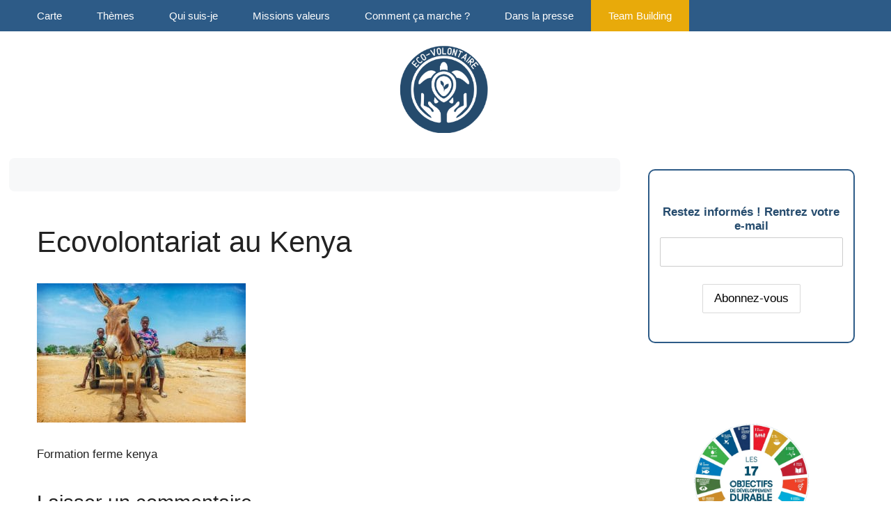

--- FILE ---
content_type: text/html; charset=UTF-8
request_url: https://www.eco-volontaire.com/mission-selectionnees/mission-afrique/eco-volontariat-au-kenya/formations-professionnelles-au-kenya/attachment/ecovolontariat-au-kenya/
body_size: 32982
content:
<!DOCTYPE html>
<html dir="ltr" lang="fr-FR" prefix="og: https://ogp.me/ns#">
<head>
	<meta charset="UTF-8">
	<title>Ecovolontariat au Kenya | Eco-volontaire</title>

		<!-- All in One SEO Pro 4.9.3 - aioseo.com -->
	<meta name="description" content="Toutes les missions d&#039;écovolontariat" />
	<meta name="robots" content="max-image-preview:large" />
	<meta name="author" content="Laurence"/>
	<link rel="canonical" href="https://www.eco-volontaire.com/mission-selectionnees/mission-afrique/eco-volontariat-au-kenya/formations-professionnelles-au-kenya/attachment/ecovolontariat-au-kenya/#main" />
	<meta name="generator" content="All in One SEO Pro (AIOSEO) 4.9.3" />
		<meta property="og:locale" content="fr_FR" />
		<meta property="og:site_name" content="Eco-volontaire | Le voyage engagé pour la biodiversité" />
		<meta property="og:type" content="article" />
		<meta property="og:title" content="Ecovolontariat au Kenya | Eco-volontaire" />
		<meta property="og:description" content="Toutes les missions d&#039;écovolontariat" />
		<meta property="og:url" content="https://www.eco-volontaire.com/mission-selectionnees/mission-afrique/eco-volontariat-au-kenya/formations-professionnelles-au-kenya/attachment/ecovolontariat-au-kenya/#main" />
		<meta property="og:image" content="https://www.eco-volontaire.com/wp-content/uploads/2021/08/cropped-logo-ecovolontariat-classique-1-1.png" />
		<meta property="og:image:secure_url" content="https://www.eco-volontaire.com/wp-content/uploads/2021/08/cropped-logo-ecovolontariat-classique-1-1.png" />
		<meta property="article:published_time" content="2021-08-06T10:08:04+00:00" />
		<meta property="article:modified_time" content="2023-02-19T09:52:49+00:00" />
		<meta property="article:publisher" content="https://www.facebook.com/ecovolontaire/" />
		<meta name="twitter:card" content="summary" />
		<meta name="twitter:title" content="Ecovolontariat au Kenya | Eco-volontaire" />
		<meta name="twitter:description" content="Toutes les missions d&#039;écovolontariat" />
		<meta name="twitter:image" content="https://www.eco-volontaire.com/wp-content/uploads/2021/08/cropped-logo-ecovolontariat-classique-1-1.png" />
		<script type="application/ld+json" class="aioseo-schema">
			{"@context":"https:\/\/schema.org","@graph":[{"@type":"BreadcrumbList","@id":"https:\/\/www.eco-volontaire.com\/mission-selectionnees\/mission-afrique\/eco-volontariat-au-kenya\/formations-professionnelles-au-kenya\/attachment\/ecovolontariat-au-kenya\/#main#breadcrumblist","itemListElement":[{"@type":"ListItem","@id":"https:\/\/www.eco-volontaire.com#listItem","position":1,"name":"Accueil","item":"https:\/\/www.eco-volontaire.com","nextItem":{"@type":"ListItem","@id":"https:\/\/www.eco-volontaire.com\/mission-selectionnees\/mission-afrique\/eco-volontariat-au-kenya\/formations-professionnelles-au-kenya\/attachment\/ecovolontariat-au-kenya\/#main#listItem","name":"Ecovolontariat au Kenya"}},{"@type":"ListItem","@id":"https:\/\/www.eco-volontaire.com\/mission-selectionnees\/mission-afrique\/eco-volontariat-au-kenya\/formations-professionnelles-au-kenya\/attachment\/ecovolontariat-au-kenya\/#main#listItem","position":2,"name":"Ecovolontariat au Kenya","previousItem":{"@type":"ListItem","@id":"https:\/\/www.eco-volontaire.com#listItem","name":"Accueil"}}]},{"@type":"ItemPage","@id":"https:\/\/www.eco-volontaire.com\/mission-selectionnees\/mission-afrique\/eco-volontariat-au-kenya\/formations-professionnelles-au-kenya\/attachment\/ecovolontariat-au-kenya\/#main#itempage","url":"https:\/\/www.eco-volontaire.com\/mission-selectionnees\/mission-afrique\/eco-volontariat-au-kenya\/formations-professionnelles-au-kenya\/attachment\/ecovolontariat-au-kenya\/#main","name":"Ecovolontariat au Kenya | Eco-volontaire","description":"Toutes les missions d'\u00e9covolontariat","inLanguage":"fr-FR","isPartOf":{"@id":"https:\/\/www.eco-volontaire.com\/#website"},"breadcrumb":{"@id":"https:\/\/www.eco-volontaire.com\/mission-selectionnees\/mission-afrique\/eco-volontariat-au-kenya\/formations-professionnelles-au-kenya\/attachment\/ecovolontariat-au-kenya\/#main#breadcrumblist"},"author":{"@id":"https:\/\/www.eco-volontaire.com\/author\/admin\/#author"},"creator":{"@id":"https:\/\/www.eco-volontaire.com\/author\/admin\/#author"},"datePublished":"2021-08-06T11:08:04+01:00","dateModified":"2023-02-19T10:52:49+01:00"},{"@type":"Organization","@id":"https:\/\/www.eco-volontaire.com\/#organization","name":"eco-volontaire.com","description":"Le voyage engag\u00e9 pour la biodiversit\u00e9","url":"https:\/\/www.eco-volontaire.com\/","foundingDate":"2009-02-02","logo":{"@type":"ImageObject","url":"https:\/\/www.eco-volontaire.com\/wp-content\/uploads\/2021\/08\/Ecovolontariat-au-Kenya-scaled.jpg","@id":"https:\/\/www.eco-volontaire.com\/mission-selectionnees\/mission-afrique\/eco-volontariat-au-kenya\/formations-professionnelles-au-kenya\/attachment\/ecovolontariat-au-kenya\/#main\/#organizationLogo"},"image":{"@id":"https:\/\/www.eco-volontaire.com\/mission-selectionnees\/mission-afrique\/eco-volontariat-au-kenya\/formations-professionnelles-au-kenya\/attachment\/ecovolontariat-au-kenya\/#main\/#organizationLogo"},"sameAs":["https:\/\/www.facebook.com\/ecovolontaire\/","https:\/\/www.instagram.com\/eco.volontaire\/","https:\/\/www.linkedin.com\/company\/biodiversity-care\/"]},{"@type":"Person","@id":"https:\/\/www.eco-volontaire.com\/author\/admin\/#author","url":"https:\/\/www.eco-volontaire.com\/author\/admin\/","name":"Laurence","image":{"@type":"ImageObject","url":"https:\/\/secure.gravatar.com\/avatar\/88237214b08e8ed0a6e5890a600c1b192e74ace76bdb93a0dc8b1c3be30ae159?s=96&d=mm&r=g"}},{"@type":"WebPage","@id":"https:\/\/www.eco-volontaire.com\/mission-selectionnees\/mission-afrique\/eco-volontariat-au-kenya\/formations-professionnelles-au-kenya\/attachment\/ecovolontariat-au-kenya\/#main#webpage","url":"https:\/\/www.eco-volontaire.com\/mission-selectionnees\/mission-afrique\/eco-volontariat-au-kenya\/formations-professionnelles-au-kenya\/attachment\/ecovolontariat-au-kenya\/#main","name":"Ecovolontariat au Kenya | Eco-volontaire","description":"Toutes les missions d'\u00e9covolontariat","inLanguage":"fr-FR","isPartOf":{"@id":"https:\/\/www.eco-volontaire.com\/#website"},"breadcrumb":{"@id":"https:\/\/www.eco-volontaire.com\/mission-selectionnees\/mission-afrique\/eco-volontariat-au-kenya\/formations-professionnelles-au-kenya\/attachment\/ecovolontariat-au-kenya\/#main#breadcrumblist"},"author":{"@id":"https:\/\/www.eco-volontaire.com\/author\/admin\/#author"},"creator":{"@id":"https:\/\/www.eco-volontaire.com\/author\/admin\/#author"},"datePublished":"2021-08-06T11:08:04+01:00","dateModified":"2023-02-19T10:52:49+01:00"},{"@type":"WebSite","@id":"https:\/\/www.eco-volontaire.com\/#website","url":"https:\/\/www.eco-volontaire.com\/","name":"Cap sur l'\u00e9covolontariat","description":"Le voyage engag\u00e9 pour la biodiversit\u00e9","inLanguage":"fr-FR","publisher":{"@id":"https:\/\/www.eco-volontaire.com\/#organization"}}]}
		</script>
		<!-- All in One SEO Pro -->

<script id="cookieyes" type="text/javascript" src="https://cdn-cookieyes.com/client_data/f69584323e4bc20faa71f416/script.js"></script><meta name="viewport" content="width=device-width, initial-scale=1"><link rel="alternate" type="application/rss+xml" title="Eco-volontaire &raquo; Flux" href="https://www.eco-volontaire.com/feed/" />
<link rel="alternate" type="application/rss+xml" title="Eco-volontaire &raquo; Flux des commentaires" href="https://www.eco-volontaire.com/comments/feed/" />
<link rel="alternate" type="application/rss+xml" title="Eco-volontaire &raquo; Ecovolontariat au Kenya Flux des commentaires" href="https://www.eco-volontaire.com/mission-selectionnees/mission-afrique/eco-volontariat-au-kenya/formations-professionnelles-au-kenya/attachment/ecovolontariat-au-kenya/#main/feed/" />
<link rel="alternate" title="oEmbed (JSON)" type="application/json+oembed" href="https://www.eco-volontaire.com/wp-json/oembed/1.0/embed?url=https%3A%2F%2Fwww.eco-volontaire.com%2Fmission-selectionnees%2Fmission-afrique%2Feco-volontariat-au-kenya%2Fformations-professionnelles-au-kenya%2Fattachment%2Fecovolontariat-au-kenya%2F%23main" />
<link rel="alternate" title="oEmbed (XML)" type="text/xml+oembed" href="https://www.eco-volontaire.com/wp-json/oembed/1.0/embed?url=https%3A%2F%2Fwww.eco-volontaire.com%2Fmission-selectionnees%2Fmission-afrique%2Feco-volontariat-au-kenya%2Fformations-professionnelles-au-kenya%2Fattachment%2Fecovolontariat-au-kenya%2F%23main&#038;format=xml" />
<style id='wp-img-auto-sizes-contain-inline-css'>
img:is([sizes=auto i],[sizes^="auto," i]){contain-intrinsic-size:3000px 1500px}
/*# sourceURL=wp-img-auto-sizes-contain-inline-css */
</style>
<style id='wp-emoji-styles-inline-css'>

	img.wp-smiley, img.emoji {
		display: inline !important;
		border: none !important;
		box-shadow: none !important;
		height: 1em !important;
		width: 1em !important;
		margin: 0 0.07em !important;
		vertical-align: -0.1em !important;
		background: none !important;
		padding: 0 !important;
	}
/*# sourceURL=wp-emoji-styles-inline-css */
</style>
<style id='wp-block-library-inline-css'>
:root{--wp-block-synced-color:#7a00df;--wp-block-synced-color--rgb:122,0,223;--wp-bound-block-color:var(--wp-block-synced-color);--wp-editor-canvas-background:#ddd;--wp-admin-theme-color:#007cba;--wp-admin-theme-color--rgb:0,124,186;--wp-admin-theme-color-darker-10:#006ba1;--wp-admin-theme-color-darker-10--rgb:0,107,160.5;--wp-admin-theme-color-darker-20:#005a87;--wp-admin-theme-color-darker-20--rgb:0,90,135;--wp-admin-border-width-focus:2px}@media (min-resolution:192dpi){:root{--wp-admin-border-width-focus:1.5px}}.wp-element-button{cursor:pointer}:root .has-very-light-gray-background-color{background-color:#eee}:root .has-very-dark-gray-background-color{background-color:#313131}:root .has-very-light-gray-color{color:#eee}:root .has-very-dark-gray-color{color:#313131}:root .has-vivid-green-cyan-to-vivid-cyan-blue-gradient-background{background:linear-gradient(135deg,#00d084,#0693e3)}:root .has-purple-crush-gradient-background{background:linear-gradient(135deg,#34e2e4,#4721fb 50%,#ab1dfe)}:root .has-hazy-dawn-gradient-background{background:linear-gradient(135deg,#faaca8,#dad0ec)}:root .has-subdued-olive-gradient-background{background:linear-gradient(135deg,#fafae1,#67a671)}:root .has-atomic-cream-gradient-background{background:linear-gradient(135deg,#fdd79a,#004a59)}:root .has-nightshade-gradient-background{background:linear-gradient(135deg,#330968,#31cdcf)}:root .has-midnight-gradient-background{background:linear-gradient(135deg,#020381,#2874fc)}:root{--wp--preset--font-size--normal:16px;--wp--preset--font-size--huge:42px}.has-regular-font-size{font-size:1em}.has-larger-font-size{font-size:2.625em}.has-normal-font-size{font-size:var(--wp--preset--font-size--normal)}.has-huge-font-size{font-size:var(--wp--preset--font-size--huge)}.has-text-align-center{text-align:center}.has-text-align-left{text-align:left}.has-text-align-right{text-align:right}.has-fit-text{white-space:nowrap!important}#end-resizable-editor-section{display:none}.aligncenter{clear:both}.items-justified-left{justify-content:flex-start}.items-justified-center{justify-content:center}.items-justified-right{justify-content:flex-end}.items-justified-space-between{justify-content:space-between}.screen-reader-text{border:0;clip-path:inset(50%);height:1px;margin:-1px;overflow:hidden;padding:0;position:absolute;width:1px;word-wrap:normal!important}.screen-reader-text:focus{background-color:#ddd;clip-path:none;color:#444;display:block;font-size:1em;height:auto;left:5px;line-height:normal;padding:15px 23px 14px;text-decoration:none;top:5px;width:auto;z-index:100000}html :where(.has-border-color){border-style:solid}html :where([style*=border-top-color]){border-top-style:solid}html :where([style*=border-right-color]){border-right-style:solid}html :where([style*=border-bottom-color]){border-bottom-style:solid}html :where([style*=border-left-color]){border-left-style:solid}html :where([style*=border-width]){border-style:solid}html :where([style*=border-top-width]){border-top-style:solid}html :where([style*=border-right-width]){border-right-style:solid}html :where([style*=border-bottom-width]){border-bottom-style:solid}html :where([style*=border-left-width]){border-left-style:solid}html :where(img[class*=wp-image-]){height:auto;max-width:100%}:where(figure){margin:0 0 1em}html :where(.is-position-sticky){--wp-admin--admin-bar--position-offset:var(--wp-admin--admin-bar--height,0px)}@media screen and (max-width:600px){html :where(.is-position-sticky){--wp-admin--admin-bar--position-offset:0px}}

/*# sourceURL=wp-block-library-inline-css */
</style><style id='wp-block-paragraph-inline-css'>
.is-small-text{font-size:.875em}.is-regular-text{font-size:1em}.is-large-text{font-size:2.25em}.is-larger-text{font-size:3em}.has-drop-cap:not(:focus):first-letter{float:left;font-size:8.4em;font-style:normal;font-weight:100;line-height:.68;margin:.05em .1em 0 0;text-transform:uppercase}body.rtl .has-drop-cap:not(:focus):first-letter{float:none;margin-left:.1em}p.has-drop-cap.has-background{overflow:hidden}:root :where(p.has-background){padding:1.25em 2.375em}:where(p.has-text-color:not(.has-link-color)) a{color:inherit}p.has-text-align-left[style*="writing-mode:vertical-lr"],p.has-text-align-right[style*="writing-mode:vertical-rl"]{rotate:180deg}
/*# sourceURL=https://www.eco-volontaire.com/wp-includes/blocks/paragraph/style.min.css */
</style>
<style id='wp-block-social-links-inline-css'>
.wp-block-social-links{background:none;box-sizing:border-box;margin-left:0;padding-left:0;padding-right:0;text-indent:0}.wp-block-social-links .wp-social-link a,.wp-block-social-links .wp-social-link a:hover{border-bottom:0;box-shadow:none;text-decoration:none}.wp-block-social-links .wp-social-link svg{height:1em;width:1em}.wp-block-social-links .wp-social-link span:not(.screen-reader-text){font-size:.65em;margin-left:.5em;margin-right:.5em}.wp-block-social-links.has-small-icon-size{font-size:16px}.wp-block-social-links,.wp-block-social-links.has-normal-icon-size{font-size:24px}.wp-block-social-links.has-large-icon-size{font-size:36px}.wp-block-social-links.has-huge-icon-size{font-size:48px}.wp-block-social-links.aligncenter{display:flex;justify-content:center}.wp-block-social-links.alignright{justify-content:flex-end}.wp-block-social-link{border-radius:9999px;display:block}@media not (prefers-reduced-motion){.wp-block-social-link{transition:transform .1s ease}}.wp-block-social-link{height:auto}.wp-block-social-link a{align-items:center;display:flex;line-height:0}.wp-block-social-link:hover{transform:scale(1.1)}.wp-block-social-links .wp-block-social-link.wp-social-link{display:inline-block;margin:0;padding:0}.wp-block-social-links .wp-block-social-link.wp-social-link .wp-block-social-link-anchor,.wp-block-social-links .wp-block-social-link.wp-social-link .wp-block-social-link-anchor svg,.wp-block-social-links .wp-block-social-link.wp-social-link .wp-block-social-link-anchor:active,.wp-block-social-links .wp-block-social-link.wp-social-link .wp-block-social-link-anchor:hover,.wp-block-social-links .wp-block-social-link.wp-social-link .wp-block-social-link-anchor:visited{color:currentColor;fill:currentColor}:where(.wp-block-social-links:not(.is-style-logos-only)) .wp-social-link{background-color:#f0f0f0;color:#444}:where(.wp-block-social-links:not(.is-style-logos-only)) .wp-social-link-amazon{background-color:#f90;color:#fff}:where(.wp-block-social-links:not(.is-style-logos-only)) .wp-social-link-bandcamp{background-color:#1ea0c3;color:#fff}:where(.wp-block-social-links:not(.is-style-logos-only)) .wp-social-link-behance{background-color:#0757fe;color:#fff}:where(.wp-block-social-links:not(.is-style-logos-only)) .wp-social-link-bluesky{background-color:#0a7aff;color:#fff}:where(.wp-block-social-links:not(.is-style-logos-only)) .wp-social-link-codepen{background-color:#1e1f26;color:#fff}:where(.wp-block-social-links:not(.is-style-logos-only)) .wp-social-link-deviantart{background-color:#02e49b;color:#fff}:where(.wp-block-social-links:not(.is-style-logos-only)) .wp-social-link-discord{background-color:#5865f2;color:#fff}:where(.wp-block-social-links:not(.is-style-logos-only)) .wp-social-link-dribbble{background-color:#e94c89;color:#fff}:where(.wp-block-social-links:not(.is-style-logos-only)) .wp-social-link-dropbox{background-color:#4280ff;color:#fff}:where(.wp-block-social-links:not(.is-style-logos-only)) .wp-social-link-etsy{background-color:#f45800;color:#fff}:where(.wp-block-social-links:not(.is-style-logos-only)) .wp-social-link-facebook{background-color:#0866ff;color:#fff}:where(.wp-block-social-links:not(.is-style-logos-only)) .wp-social-link-fivehundredpx{background-color:#000;color:#fff}:where(.wp-block-social-links:not(.is-style-logos-only)) .wp-social-link-flickr{background-color:#0461dd;color:#fff}:where(.wp-block-social-links:not(.is-style-logos-only)) .wp-social-link-foursquare{background-color:#e65678;color:#fff}:where(.wp-block-social-links:not(.is-style-logos-only)) .wp-social-link-github{background-color:#24292d;color:#fff}:where(.wp-block-social-links:not(.is-style-logos-only)) .wp-social-link-goodreads{background-color:#eceadd;color:#382110}:where(.wp-block-social-links:not(.is-style-logos-only)) .wp-social-link-google{background-color:#ea4434;color:#fff}:where(.wp-block-social-links:not(.is-style-logos-only)) .wp-social-link-gravatar{background-color:#1d4fc4;color:#fff}:where(.wp-block-social-links:not(.is-style-logos-only)) .wp-social-link-instagram{background-color:#f00075;color:#fff}:where(.wp-block-social-links:not(.is-style-logos-only)) .wp-social-link-lastfm{background-color:#e21b24;color:#fff}:where(.wp-block-social-links:not(.is-style-logos-only)) .wp-social-link-linkedin{background-color:#0d66c2;color:#fff}:where(.wp-block-social-links:not(.is-style-logos-only)) .wp-social-link-mastodon{background-color:#3288d4;color:#fff}:where(.wp-block-social-links:not(.is-style-logos-only)) .wp-social-link-medium{background-color:#000;color:#fff}:where(.wp-block-social-links:not(.is-style-logos-only)) .wp-social-link-meetup{background-color:#f6405f;color:#fff}:where(.wp-block-social-links:not(.is-style-logos-only)) .wp-social-link-patreon{background-color:#000;color:#fff}:where(.wp-block-social-links:not(.is-style-logos-only)) .wp-social-link-pinterest{background-color:#e60122;color:#fff}:where(.wp-block-social-links:not(.is-style-logos-only)) .wp-social-link-pocket{background-color:#ef4155;color:#fff}:where(.wp-block-social-links:not(.is-style-logos-only)) .wp-social-link-reddit{background-color:#ff4500;color:#fff}:where(.wp-block-social-links:not(.is-style-logos-only)) .wp-social-link-skype{background-color:#0478d7;color:#fff}:where(.wp-block-social-links:not(.is-style-logos-only)) .wp-social-link-snapchat{background-color:#fefc00;color:#fff;stroke:#000}:where(.wp-block-social-links:not(.is-style-logos-only)) .wp-social-link-soundcloud{background-color:#ff5600;color:#fff}:where(.wp-block-social-links:not(.is-style-logos-only)) .wp-social-link-spotify{background-color:#1bd760;color:#fff}:where(.wp-block-social-links:not(.is-style-logos-only)) .wp-social-link-telegram{background-color:#2aabee;color:#fff}:where(.wp-block-social-links:not(.is-style-logos-only)) .wp-social-link-threads{background-color:#000;color:#fff}:where(.wp-block-social-links:not(.is-style-logos-only)) .wp-social-link-tiktok{background-color:#000;color:#fff}:where(.wp-block-social-links:not(.is-style-logos-only)) .wp-social-link-tumblr{background-color:#011835;color:#fff}:where(.wp-block-social-links:not(.is-style-logos-only)) .wp-social-link-twitch{background-color:#6440a4;color:#fff}:where(.wp-block-social-links:not(.is-style-logos-only)) .wp-social-link-twitter{background-color:#1da1f2;color:#fff}:where(.wp-block-social-links:not(.is-style-logos-only)) .wp-social-link-vimeo{background-color:#1eb7ea;color:#fff}:where(.wp-block-social-links:not(.is-style-logos-only)) .wp-social-link-vk{background-color:#4680c2;color:#fff}:where(.wp-block-social-links:not(.is-style-logos-only)) .wp-social-link-wordpress{background-color:#3499cd;color:#fff}:where(.wp-block-social-links:not(.is-style-logos-only)) .wp-social-link-whatsapp{background-color:#25d366;color:#fff}:where(.wp-block-social-links:not(.is-style-logos-only)) .wp-social-link-x{background-color:#000;color:#fff}:where(.wp-block-social-links:not(.is-style-logos-only)) .wp-social-link-yelp{background-color:#d32422;color:#fff}:where(.wp-block-social-links:not(.is-style-logos-only)) .wp-social-link-youtube{background-color:red;color:#fff}:where(.wp-block-social-links.is-style-logos-only) .wp-social-link{background:none}:where(.wp-block-social-links.is-style-logos-only) .wp-social-link svg{height:1.25em;width:1.25em}:where(.wp-block-social-links.is-style-logos-only) .wp-social-link-amazon{color:#f90}:where(.wp-block-social-links.is-style-logos-only) .wp-social-link-bandcamp{color:#1ea0c3}:where(.wp-block-social-links.is-style-logos-only) .wp-social-link-behance{color:#0757fe}:where(.wp-block-social-links.is-style-logos-only) .wp-social-link-bluesky{color:#0a7aff}:where(.wp-block-social-links.is-style-logos-only) .wp-social-link-codepen{color:#1e1f26}:where(.wp-block-social-links.is-style-logos-only) .wp-social-link-deviantart{color:#02e49b}:where(.wp-block-social-links.is-style-logos-only) .wp-social-link-discord{color:#5865f2}:where(.wp-block-social-links.is-style-logos-only) .wp-social-link-dribbble{color:#e94c89}:where(.wp-block-social-links.is-style-logos-only) .wp-social-link-dropbox{color:#4280ff}:where(.wp-block-social-links.is-style-logos-only) .wp-social-link-etsy{color:#f45800}:where(.wp-block-social-links.is-style-logos-only) .wp-social-link-facebook{color:#0866ff}:where(.wp-block-social-links.is-style-logos-only) .wp-social-link-fivehundredpx{color:#000}:where(.wp-block-social-links.is-style-logos-only) .wp-social-link-flickr{color:#0461dd}:where(.wp-block-social-links.is-style-logos-only) .wp-social-link-foursquare{color:#e65678}:where(.wp-block-social-links.is-style-logos-only) .wp-social-link-github{color:#24292d}:where(.wp-block-social-links.is-style-logos-only) .wp-social-link-goodreads{color:#382110}:where(.wp-block-social-links.is-style-logos-only) .wp-social-link-google{color:#ea4434}:where(.wp-block-social-links.is-style-logos-only) .wp-social-link-gravatar{color:#1d4fc4}:where(.wp-block-social-links.is-style-logos-only) .wp-social-link-instagram{color:#f00075}:where(.wp-block-social-links.is-style-logos-only) .wp-social-link-lastfm{color:#e21b24}:where(.wp-block-social-links.is-style-logos-only) .wp-social-link-linkedin{color:#0d66c2}:where(.wp-block-social-links.is-style-logos-only) .wp-social-link-mastodon{color:#3288d4}:where(.wp-block-social-links.is-style-logos-only) .wp-social-link-medium{color:#000}:where(.wp-block-social-links.is-style-logos-only) .wp-social-link-meetup{color:#f6405f}:where(.wp-block-social-links.is-style-logos-only) .wp-social-link-patreon{color:#000}:where(.wp-block-social-links.is-style-logos-only) .wp-social-link-pinterest{color:#e60122}:where(.wp-block-social-links.is-style-logos-only) .wp-social-link-pocket{color:#ef4155}:where(.wp-block-social-links.is-style-logos-only) .wp-social-link-reddit{color:#ff4500}:where(.wp-block-social-links.is-style-logos-only) .wp-social-link-skype{color:#0478d7}:where(.wp-block-social-links.is-style-logos-only) .wp-social-link-snapchat{color:#fff;stroke:#000}:where(.wp-block-social-links.is-style-logos-only) .wp-social-link-soundcloud{color:#ff5600}:where(.wp-block-social-links.is-style-logos-only) .wp-social-link-spotify{color:#1bd760}:where(.wp-block-social-links.is-style-logos-only) .wp-social-link-telegram{color:#2aabee}:where(.wp-block-social-links.is-style-logos-only) .wp-social-link-threads{color:#000}:where(.wp-block-social-links.is-style-logos-only) .wp-social-link-tiktok{color:#000}:where(.wp-block-social-links.is-style-logos-only) .wp-social-link-tumblr{color:#011835}:where(.wp-block-social-links.is-style-logos-only) .wp-social-link-twitch{color:#6440a4}:where(.wp-block-social-links.is-style-logos-only) .wp-social-link-twitter{color:#1da1f2}:where(.wp-block-social-links.is-style-logos-only) .wp-social-link-vimeo{color:#1eb7ea}:where(.wp-block-social-links.is-style-logos-only) .wp-social-link-vk{color:#4680c2}:where(.wp-block-social-links.is-style-logos-only) .wp-social-link-whatsapp{color:#25d366}:where(.wp-block-social-links.is-style-logos-only) .wp-social-link-wordpress{color:#3499cd}:where(.wp-block-social-links.is-style-logos-only) .wp-social-link-x{color:#000}:where(.wp-block-social-links.is-style-logos-only) .wp-social-link-yelp{color:#d32422}:where(.wp-block-social-links.is-style-logos-only) .wp-social-link-youtube{color:red}.wp-block-social-links.is-style-pill-shape .wp-social-link{width:auto}:root :where(.wp-block-social-links .wp-social-link a){padding:.25em}:root :where(.wp-block-social-links.is-style-logos-only .wp-social-link a){padding:0}:root :where(.wp-block-social-links.is-style-pill-shape .wp-social-link a){padding-left:.6666666667em;padding-right:.6666666667em}.wp-block-social-links:not(.has-icon-color):not(.has-icon-background-color) .wp-social-link-snapchat .wp-block-social-link-label{color:#000}
/*# sourceURL=https://www.eco-volontaire.com/wp-includes/blocks/social-links/style.min.css */
</style>
<style id='global-styles-inline-css'>
:root{--wp--preset--aspect-ratio--square: 1;--wp--preset--aspect-ratio--4-3: 4/3;--wp--preset--aspect-ratio--3-4: 3/4;--wp--preset--aspect-ratio--3-2: 3/2;--wp--preset--aspect-ratio--2-3: 2/3;--wp--preset--aspect-ratio--16-9: 16/9;--wp--preset--aspect-ratio--9-16: 9/16;--wp--preset--color--black: #000000;--wp--preset--color--cyan-bluish-gray: #abb8c3;--wp--preset--color--white: #ffffff;--wp--preset--color--pale-pink: #f78da7;--wp--preset--color--vivid-red: #cf2e2e;--wp--preset--color--luminous-vivid-orange: #ff6900;--wp--preset--color--luminous-vivid-amber: #fcb900;--wp--preset--color--light-green-cyan: #7bdcb5;--wp--preset--color--vivid-green-cyan: #00d084;--wp--preset--color--pale-cyan-blue: #8ed1fc;--wp--preset--color--vivid-cyan-blue: #0693e3;--wp--preset--color--vivid-purple: #9b51e0;--wp--preset--color--kb-palette-11: #888888;--wp--preset--color--kb-palette-12: #888888;--wp--preset--gradient--vivid-cyan-blue-to-vivid-purple: linear-gradient(135deg,rgb(6,147,227) 0%,rgb(155,81,224) 100%);--wp--preset--gradient--light-green-cyan-to-vivid-green-cyan: linear-gradient(135deg,rgb(122,220,180) 0%,rgb(0,208,130) 100%);--wp--preset--gradient--luminous-vivid-amber-to-luminous-vivid-orange: linear-gradient(135deg,rgb(252,185,0) 0%,rgb(255,105,0) 100%);--wp--preset--gradient--luminous-vivid-orange-to-vivid-red: linear-gradient(135deg,rgb(255,105,0) 0%,rgb(207,46,46) 100%);--wp--preset--gradient--very-light-gray-to-cyan-bluish-gray: linear-gradient(135deg,rgb(238,238,238) 0%,rgb(169,184,195) 100%);--wp--preset--gradient--cool-to-warm-spectrum: linear-gradient(135deg,rgb(74,234,220) 0%,rgb(151,120,209) 20%,rgb(207,42,186) 40%,rgb(238,44,130) 60%,rgb(251,105,98) 80%,rgb(254,248,76) 100%);--wp--preset--gradient--blush-light-purple: linear-gradient(135deg,rgb(255,206,236) 0%,rgb(152,150,240) 100%);--wp--preset--gradient--blush-bordeaux: linear-gradient(135deg,rgb(254,205,165) 0%,rgb(254,45,45) 50%,rgb(107,0,62) 100%);--wp--preset--gradient--luminous-dusk: linear-gradient(135deg,rgb(255,203,112) 0%,rgb(199,81,192) 50%,rgb(65,88,208) 100%);--wp--preset--gradient--pale-ocean: linear-gradient(135deg,rgb(255,245,203) 0%,rgb(182,227,212) 50%,rgb(51,167,181) 100%);--wp--preset--gradient--electric-grass: linear-gradient(135deg,rgb(202,248,128) 0%,rgb(113,206,126) 100%);--wp--preset--gradient--midnight: linear-gradient(135deg,rgb(2,3,129) 0%,rgb(40,116,252) 100%);--wp--preset--font-size--small: 13px;--wp--preset--font-size--medium: 20px;--wp--preset--font-size--large: 36px;--wp--preset--font-size--x-large: 42px;--wp--preset--spacing--20: 0.44rem;--wp--preset--spacing--30: 0.67rem;--wp--preset--spacing--40: 1rem;--wp--preset--spacing--50: 1.5rem;--wp--preset--spacing--60: 2.25rem;--wp--preset--spacing--70: 3.38rem;--wp--preset--spacing--80: 5.06rem;--wp--preset--shadow--natural: 6px 6px 9px rgba(0, 0, 0, 0.2);--wp--preset--shadow--deep: 12px 12px 50px rgba(0, 0, 0, 0.4);--wp--preset--shadow--sharp: 6px 6px 0px rgba(0, 0, 0, 0.2);--wp--preset--shadow--outlined: 6px 6px 0px -3px rgb(255, 255, 255), 6px 6px rgb(0, 0, 0);--wp--preset--shadow--crisp: 6px 6px 0px rgb(0, 0, 0);}:where(.is-layout-flex){gap: 0.5em;}:where(.is-layout-grid){gap: 0.5em;}body .is-layout-flex{display: flex;}.is-layout-flex{flex-wrap: wrap;align-items: center;}.is-layout-flex > :is(*, div){margin: 0;}body .is-layout-grid{display: grid;}.is-layout-grid > :is(*, div){margin: 0;}:where(.wp-block-columns.is-layout-flex){gap: 2em;}:where(.wp-block-columns.is-layout-grid){gap: 2em;}:where(.wp-block-post-template.is-layout-flex){gap: 1.25em;}:where(.wp-block-post-template.is-layout-grid){gap: 1.25em;}.has-black-color{color: var(--wp--preset--color--black) !important;}.has-cyan-bluish-gray-color{color: var(--wp--preset--color--cyan-bluish-gray) !important;}.has-white-color{color: var(--wp--preset--color--white) !important;}.has-pale-pink-color{color: var(--wp--preset--color--pale-pink) !important;}.has-vivid-red-color{color: var(--wp--preset--color--vivid-red) !important;}.has-luminous-vivid-orange-color{color: var(--wp--preset--color--luminous-vivid-orange) !important;}.has-luminous-vivid-amber-color{color: var(--wp--preset--color--luminous-vivid-amber) !important;}.has-light-green-cyan-color{color: var(--wp--preset--color--light-green-cyan) !important;}.has-vivid-green-cyan-color{color: var(--wp--preset--color--vivid-green-cyan) !important;}.has-pale-cyan-blue-color{color: var(--wp--preset--color--pale-cyan-blue) !important;}.has-vivid-cyan-blue-color{color: var(--wp--preset--color--vivid-cyan-blue) !important;}.has-vivid-purple-color{color: var(--wp--preset--color--vivid-purple) !important;}.has-black-background-color{background-color: var(--wp--preset--color--black) !important;}.has-cyan-bluish-gray-background-color{background-color: var(--wp--preset--color--cyan-bluish-gray) !important;}.has-white-background-color{background-color: var(--wp--preset--color--white) !important;}.has-pale-pink-background-color{background-color: var(--wp--preset--color--pale-pink) !important;}.has-vivid-red-background-color{background-color: var(--wp--preset--color--vivid-red) !important;}.has-luminous-vivid-orange-background-color{background-color: var(--wp--preset--color--luminous-vivid-orange) !important;}.has-luminous-vivid-amber-background-color{background-color: var(--wp--preset--color--luminous-vivid-amber) !important;}.has-light-green-cyan-background-color{background-color: var(--wp--preset--color--light-green-cyan) !important;}.has-vivid-green-cyan-background-color{background-color: var(--wp--preset--color--vivid-green-cyan) !important;}.has-pale-cyan-blue-background-color{background-color: var(--wp--preset--color--pale-cyan-blue) !important;}.has-vivid-cyan-blue-background-color{background-color: var(--wp--preset--color--vivid-cyan-blue) !important;}.has-vivid-purple-background-color{background-color: var(--wp--preset--color--vivid-purple) !important;}.has-black-border-color{border-color: var(--wp--preset--color--black) !important;}.has-cyan-bluish-gray-border-color{border-color: var(--wp--preset--color--cyan-bluish-gray) !important;}.has-white-border-color{border-color: var(--wp--preset--color--white) !important;}.has-pale-pink-border-color{border-color: var(--wp--preset--color--pale-pink) !important;}.has-vivid-red-border-color{border-color: var(--wp--preset--color--vivid-red) !important;}.has-luminous-vivid-orange-border-color{border-color: var(--wp--preset--color--luminous-vivid-orange) !important;}.has-luminous-vivid-amber-border-color{border-color: var(--wp--preset--color--luminous-vivid-amber) !important;}.has-light-green-cyan-border-color{border-color: var(--wp--preset--color--light-green-cyan) !important;}.has-vivid-green-cyan-border-color{border-color: var(--wp--preset--color--vivid-green-cyan) !important;}.has-pale-cyan-blue-border-color{border-color: var(--wp--preset--color--pale-cyan-blue) !important;}.has-vivid-cyan-blue-border-color{border-color: var(--wp--preset--color--vivid-cyan-blue) !important;}.has-vivid-purple-border-color{border-color: var(--wp--preset--color--vivid-purple) !important;}.has-vivid-cyan-blue-to-vivid-purple-gradient-background{background: var(--wp--preset--gradient--vivid-cyan-blue-to-vivid-purple) !important;}.has-light-green-cyan-to-vivid-green-cyan-gradient-background{background: var(--wp--preset--gradient--light-green-cyan-to-vivid-green-cyan) !important;}.has-luminous-vivid-amber-to-luminous-vivid-orange-gradient-background{background: var(--wp--preset--gradient--luminous-vivid-amber-to-luminous-vivid-orange) !important;}.has-luminous-vivid-orange-to-vivid-red-gradient-background{background: var(--wp--preset--gradient--luminous-vivid-orange-to-vivid-red) !important;}.has-very-light-gray-to-cyan-bluish-gray-gradient-background{background: var(--wp--preset--gradient--very-light-gray-to-cyan-bluish-gray) !important;}.has-cool-to-warm-spectrum-gradient-background{background: var(--wp--preset--gradient--cool-to-warm-spectrum) !important;}.has-blush-light-purple-gradient-background{background: var(--wp--preset--gradient--blush-light-purple) !important;}.has-blush-bordeaux-gradient-background{background: var(--wp--preset--gradient--blush-bordeaux) !important;}.has-luminous-dusk-gradient-background{background: var(--wp--preset--gradient--luminous-dusk) !important;}.has-pale-ocean-gradient-background{background: var(--wp--preset--gradient--pale-ocean) !important;}.has-electric-grass-gradient-background{background: var(--wp--preset--gradient--electric-grass) !important;}.has-midnight-gradient-background{background: var(--wp--preset--gradient--midnight) !important;}.has-small-font-size{font-size: var(--wp--preset--font-size--small) !important;}.has-medium-font-size{font-size: var(--wp--preset--font-size--medium) !important;}.has-large-font-size{font-size: var(--wp--preset--font-size--large) !important;}.has-x-large-font-size{font-size: var(--wp--preset--font-size--x-large) !important;}
/*# sourceURL=global-styles-inline-css */
</style>
<style id='core-block-supports-inline-css'>
.wp-container-core-social-links-is-layout-9a7cdcfd{flex-direction:column;align-items:center;}
/*# sourceURL=core-block-supports-inline-css */
</style>

<style id='classic-theme-styles-inline-css'>
/*! This file is auto-generated */
.wp-block-button__link{color:#fff;background-color:#32373c;border-radius:9999px;box-shadow:none;text-decoration:none;padding:calc(.667em + 2px) calc(1.333em + 2px);font-size:1.125em}.wp-block-file__button{background:#32373c;color:#fff;text-decoration:none}
/*# sourceURL=/wp-includes/css/classic-themes.min.css */
</style>
<link rel='stylesheet' id='mc4wp-form-themes-css' href='https://www.eco-volontaire.com/wp-content/plugins/mailchimp-for-wp/assets/css/form-themes.css?ver=4.10.9' media='all' />
<link rel='stylesheet' id='weglot-css-css' href='https://www.eco-volontaire.com/wp-content/plugins/weglot/dist/css/front-css.css?ver=5.2' media='all' />
<link rel='stylesheet' id='new-flag-css-css' href='https://www.eco-volontaire.com/wp-content/plugins/weglot/dist/css/new-flags.css?ver=5.2' media='all' />
<link rel='stylesheet' id='generate-comments-css' href='https://www.eco-volontaire.com/wp-content/themes/generatepress/assets/css/components/comments.min.css?ver=3.6.1' media='all' />
<link rel='stylesheet' id='generate-widget-areas-css' href='https://www.eco-volontaire.com/wp-content/themes/generatepress/assets/css/components/widget-areas.min.css?ver=3.6.1' media='all' />
<link rel='stylesheet' id='generate-style-css' href='https://www.eco-volontaire.com/wp-content/themes/generatepress/assets/css/main.min.css?ver=3.6.1' media='all' />
<style id='generate-style-inline-css'>
@media (max-width:768px){}
body{background-color:var(--base-3);color:#222222;}a{color:#2d5b87;}a{text-decoration:underline;}.entry-title a, .site-branding a, a.button, .wp-block-button__link, .main-navigation a{text-decoration:none;}a:hover, a:focus, a:active{color:#962727;}.grid-container{max-width:1255px;}.wp-block-group__inner-container{max-width:1255px;margin-left:auto;margin-right:auto;}.site-header .header-image{width:160px;}.generate-back-to-top{font-size:20px;border-radius:3px;position:fixed;bottom:30px;right:30px;line-height:40px;width:40px;text-align:center;z-index:10;transition:opacity 300ms ease-in-out;opacity:0.1;transform:translateY(1000px);}.generate-back-to-top__show{opacity:1;transform:translateY(0);}:root{--contrast:#222222;--contrast-2:#575760;--contrast-3:#b2b2be;--base:#f0f0f0;--base-2:#f7f8f9;--base-3:#ffffff;--accent:#2d5b87;}:root .has-contrast-color{color:var(--contrast);}:root .has-contrast-background-color{background-color:var(--contrast);}:root .has-contrast-2-color{color:var(--contrast-2);}:root .has-contrast-2-background-color{background-color:var(--contrast-2);}:root .has-contrast-3-color{color:var(--contrast-3);}:root .has-contrast-3-background-color{background-color:var(--contrast-3);}:root .has-base-color{color:var(--base);}:root .has-base-background-color{background-color:var(--base);}:root .has-base-2-color{color:var(--base-2);}:root .has-base-2-background-color{background-color:var(--base-2);}:root .has-base-3-color{color:var(--base-3);}:root .has-base-3-background-color{background-color:var(--base-3);}:root .has-accent-color{color:var(--accent);}:root .has-accent-background-color{background-color:var(--accent);}body, button, input, select, textarea{font-family:Arial, Helvetica, sans-serif;}body{line-height:1.5;}.entry-content > [class*="wp-block-"]:not(:last-child):not(.wp-block-heading){margin-bottom:1.5em;}.main-navigation .main-nav ul ul li a{font-size:14px;}.sidebar .widget, .footer-widgets .widget{font-size:17px;}@media (max-width:768px){.main-title{font-size:20px;}h1{font-size:31px;}h2{font-size:27px;}h3{font-size:24px;}h4{font-size:22px;}h5{font-size:19px;}}.top-bar{background-color:#636363;color:#ffffff;}.top-bar a{color:#ffffff;}.top-bar a:hover{color:#303030;}.site-header{background-color:#ffffff;}.main-title a,.main-title a:hover{color:#515151;}.site-description{color:#757575;}.main-navigation,.main-navigation ul ul{background-color:#2d5b87;}.main-navigation .main-nav ul li a, .main-navigation .menu-toggle, .main-navigation .menu-bar-items{color:var(--base-3);}.main-navigation .main-nav ul li:not([class*="current-menu-"]):hover > a, .main-navigation .main-nav ul li:not([class*="current-menu-"]):focus > a, .main-navigation .main-nav ul li.sfHover:not([class*="current-menu-"]) > a, .main-navigation .menu-bar-item:hover > a, .main-navigation .menu-bar-item.sfHover > a{color:#7a8896;background-color:#ffffff;}button.menu-toggle:hover,button.menu-toggle:focus{color:var(--base-3);}.main-navigation .main-nav ul li[class*="current-menu-"] > a{color:#7a8896;background-color:#ffffff;}.navigation-search input[type="search"],.navigation-search input[type="search"]:active, .navigation-search input[type="search"]:focus, .main-navigation .main-nav ul li.search-item.active > a, .main-navigation .menu-bar-items .search-item.active > a{color:#7a8896;background-color:#ffffff;}.main-navigation ul ul{background-color:var(--base);}.main-navigation .main-nav ul ul li a{color:#515151;}.main-navigation .main-nav ul ul li:not([class*="current-menu-"]):hover > a,.main-navigation .main-nav ul ul li:not([class*="current-menu-"]):focus > a, .main-navigation .main-nav ul ul li.sfHover:not([class*="current-menu-"]) > a{color:#7a8896;background-color:#eaeaea;}.main-navigation .main-nav ul ul li[class*="current-menu-"] > a{color:#7a8896;background-color:#eaeaea;}.separate-containers .inside-article, .separate-containers .comments-area, .separate-containers .page-header, .one-container .container, .separate-containers .paging-navigation, .inside-page-header{background-color:#ffffff;}.inside-article a,.paging-navigation a,.comments-area a,.page-header a{color:#2d5b87;}.inside-article a:hover,.paging-navigation a:hover,.comments-area a:hover,.page-header a:hover{color:#C33333;}.entry-title a{color:var(--accent);}.entry-title a:hover{color:#C33333;}.entry-meta{color:#595959;}.entry-meta a{color:#2d5b87;}.entry-meta a:hover{color:#C33333;}.sidebar .widget{background-color:#ffffff;}.sidebar .widget a{color:var(--accent);}.sidebar .widget a:hover{color:#962727;}.footer-widgets{background-color:#254b6d;}.footer-widgets .widget-title{color:#000000;}.site-info{color:#ffffff;background-color:#2d5b87;}.site-info a{color:#ffffff;}.site-info a:hover{color:#d3d3d3;}.footer-bar .widget_nav_menu .current-menu-item a{color:#d3d3d3;}input[type="text"],input[type="email"],input[type="url"],input[type="password"],input[type="search"],input[type="tel"],input[type="number"],textarea,select{color:#666666;background-color:#fafafa;border-color:#cccccc;}input[type="text"]:focus,input[type="email"]:focus,input[type="url"]:focus,input[type="password"]:focus,input[type="search"]:focus,input[type="tel"]:focus,input[type="number"]:focus,textarea:focus,select:focus{color:#666666;background-color:#ffffff;border-color:#bfbfbf;}button,html input[type="button"],input[type="reset"],input[type="submit"],a.button,a.wp-block-button__link:not(.has-background){color:#ffffff;background-color:#2d5b87;}button:hover,html input[type="button"]:hover,input[type="reset"]:hover,input[type="submit"]:hover,a.button:hover,button:focus,html input[type="button"]:focus,input[type="reset"]:focus,input[type="submit"]:focus,a.button:focus,a.wp-block-button__link:not(.has-background):active,a.wp-block-button__link:not(.has-background):focus,a.wp-block-button__link:not(.has-background):hover{color:#ffffff;background-color:#C33333;}a.generate-back-to-top{background-color:rgba( 0,0,0,0.4 );color:#ffffff;}a.generate-back-to-top:hover,a.generate-back-to-top:focus{background-color:rgba( 0,0,0,0.6 );color:#ffffff;}:root{--gp-search-modal-bg-color:var(--base-3);--gp-search-modal-text-color:var(--contrast);--gp-search-modal-overlay-bg-color:rgba(0,0,0,0.2);}@media (max-width: 768px){.main-navigation .menu-bar-item:hover > a, .main-navigation .menu-bar-item.sfHover > a{background:none;color:var(--base-3);}}.inside-header{padding:20px 40px 12px 40px;}.nav-below-header .main-navigation .inside-navigation.grid-container, .nav-above-header .main-navigation .inside-navigation.grid-container{padding:0px 15px 0px 15px;}.separate-containers .inside-article, .separate-containers .comments-area, .separate-containers .page-header, .separate-containers .paging-navigation, .one-container .site-content, .inside-page-header{padding:0px 40px 40px 40px;}.site-main .wp-block-group__inner-container{padding:0px 40px 40px 40px;}.separate-containers .paging-navigation{padding-top:20px;padding-bottom:20px;}.entry-content .alignwide, body:not(.no-sidebar) .entry-content .alignfull{margin-left:-40px;width:calc(100% + 80px);max-width:calc(100% + 80px);}.sidebar .widget, .page-header, .widget-area .main-navigation, .site-main > *{margin-bottom:0px;}.separate-containers .site-main{margin:0px;}.both-right .inside-left-sidebar,.both-left .inside-left-sidebar{margin-right:0px;}.both-right .inside-right-sidebar,.both-left .inside-right-sidebar{margin-left:0px;}.separate-containers .featured-image{margin-top:0px;}.separate-containers .inside-right-sidebar, .separate-containers .inside-left-sidebar{margin-top:0px;margin-bottom:0px;}.main-navigation .main-nav ul li a,.menu-toggle,.main-navigation .menu-bar-item > a{padding-left:25px;padding-right:25px;line-height:45px;}.main-navigation .main-nav ul ul li a{padding:22px 25px 22px 25px;}.navigation-search input[type="search"]{height:45px;}.rtl .menu-item-has-children .dropdown-menu-toggle{padding-left:25px;}.menu-item-has-children .dropdown-menu-toggle{padding-right:25px;}.menu-item-has-children ul .dropdown-menu-toggle{padding-top:22px;padding-bottom:22px;margin-top:-22px;}.rtl .main-navigation .main-nav ul li.menu-item-has-children > a{padding-right:25px;}.footer-widgets-container{padding:20px 20px 40px 20px;}.inside-site-info{padding:20px;}@media (max-width:768px){.separate-containers .inside-article, .separate-containers .comments-area, .separate-containers .page-header, .separate-containers .paging-navigation, .one-container .site-content, .inside-page-header{padding:0px 30px 30px 30px;}.site-main .wp-block-group__inner-container{padding:0px 30px 30px 30px;}.inside-top-bar{padding-right:30px;padding-left:30px;}.inside-header{padding-right:30px;padding-left:30px;}.widget-area .widget{padding-top:30px;padding-right:30px;padding-bottom:30px;padding-left:30px;}.footer-widgets-container{padding-top:30px;padding-right:30px;padding-bottom:30px;padding-left:30px;}.inside-site-info{padding-right:30px;padding-left:30px;}.entry-content .alignwide, body:not(.no-sidebar) .entry-content .alignfull{margin-left:-30px;width:calc(100% + 60px);max-width:calc(100% + 60px);}.one-container .site-main .paging-navigation{margin-bottom:0px;}}/* End cached CSS */.is-right-sidebar{width:30%;}.is-left-sidebar{width:30%;}.site-content .content-area{width:70%;}@media (max-width: 768px){.main-navigation .menu-toggle,.sidebar-nav-mobile:not(#sticky-placeholder){display:block;}.main-navigation ul,.gen-sidebar-nav,.main-navigation:not(.slideout-navigation):not(.toggled) .main-nav > ul,.has-inline-mobile-toggle #site-navigation .inside-navigation > *:not(.navigation-search):not(.main-nav){display:none;}.nav-align-right .inside-navigation,.nav-align-center .inside-navigation{justify-content:space-between;}}
.dynamic-author-image-rounded{border-radius:100%;}.dynamic-featured-image, .dynamic-author-image{vertical-align:middle;}.one-container.blog .dynamic-content-template:not(:last-child), .one-container.archive .dynamic-content-template:not(:last-child){padding-bottom:0px;}.dynamic-entry-excerpt > p:last-child{margin-bottom:0px;}
.navigation-branding .main-title{font-weight:bold;text-transform:none;font-size:25px;}@media (max-width: 768px){.navigation-branding .main-title{font-size:20px;}}
@media (max-width: 768px){.main-navigation .menu-toggle,.main-navigation .mobile-bar-items a,.main-navigation .menu-bar-item > a{padding-left:20px;padding-right:20px;}.main-navigation .main-nav ul li a,.main-navigation .menu-toggle,.main-navigation .mobile-bar-items a,.main-navigation .menu-bar-item > a{line-height:50px;}.main-navigation .site-logo.navigation-logo img, .mobile-header-navigation .site-logo.mobile-header-logo img, .navigation-search input[type="search"]{height:50px;}}
/*# sourceURL=generate-style-inline-css */
</style>
<link rel='stylesheet' id='searchandfilter-css' href='https://www.eco-volontaire.com/wp-content/plugins/search-filter/includes/integrations/legacy//style.css?ver=1.0' media='all' />
<link rel='stylesheet' id='search-filter-flatpickr-css' href='https://www.eco-volontaire.com/wp-content/plugins/search-filter/assets/css/vendor/flatpickr.min.css?ver=3.1.6' media='all' />
<link rel='stylesheet' id='search-filter-css' href='https://www.eco-volontaire.com/wp-content/plugins/search-filter-pro/assets/css/frontend/frontend.css?ver=3.1.6' media='all' />
<link rel='stylesheet' id='search-filter-ugc-styles-css' href='https://www.eco-volontaire.com/wp-content/uploads/search-filter/style.css?ver=236' media='all' />
<style id='generateblocks-inline-css'>
:root{--gb-container-width:1255px;}.gb-container .wp-block-image img{vertical-align:middle;}.gb-grid-wrapper .wp-block-image{margin-bottom:0;}.gb-highlight{background:none;}.gb-shape{line-height:0;}
/*# sourceURL=generateblocks-inline-css */
</style>
<style id='kadence-blocks-global-variables-inline-css'>
:root {--global-kb-font-size-sm:clamp(0.8rem, 0.73rem + 0.217vw, 0.9rem);--global-kb-font-size-md:clamp(1.1rem, 0.995rem + 0.326vw, 1.25rem);--global-kb-font-size-lg:clamp(1.75rem, 1.576rem + 0.543vw, 2rem);--global-kb-font-size-xl:clamp(2.25rem, 1.728rem + 1.63vw, 3rem);--global-kb-font-size-xxl:clamp(2.5rem, 1.456rem + 3.26vw, 4rem);--global-kb-font-size-xxxl:clamp(2.75rem, 0.489rem + 7.065vw, 6rem);}:root {--global-palette1: #3182CE;--global-palette2: #2B6CB0;--global-palette3: #1A202C;--global-palette4: #2D3748;--global-palette5: #4A5568;--global-palette6: #718096;--global-palette7: #EDF2F7;--global-palette8: #F7FAFC;--global-palette9: #ffffff;}
/*# sourceURL=kadence-blocks-global-variables-inline-css */
</style>
<link rel='stylesheet' id='generate-navigation-branding-css' href='https://www.eco-volontaire.com/wp-content/plugins/gp-premium/menu-plus/functions/css/navigation-branding-flex.min.css?ver=2.5.5' media='all' />
<style id='generate-navigation-branding-inline-css'>
@media (max-width: 768px){.site-header, #site-navigation, #sticky-navigation{display:none !important;opacity:0.0;}#mobile-header{display:block !important;width:100% !important;}#mobile-header .main-nav > ul{display:none;}#mobile-header.toggled .main-nav > ul, #mobile-header .menu-toggle, #mobile-header .mobile-bar-items{display:block;}#mobile-header .main-nav{-ms-flex:0 0 100%;flex:0 0 100%;-webkit-box-ordinal-group:5;-ms-flex-order:4;order:4;}}.main-navigation.has-branding .inside-navigation.grid-container, .main-navigation.has-branding.grid-container .inside-navigation:not(.grid-container){padding:0px 40px 0px 40px;}.main-navigation.has-branding:not(.grid-container) .inside-navigation:not(.grid-container) .navigation-branding{margin-left:10px;}.navigation-branding img, .site-logo.mobile-header-logo img{height:45px;width:auto;}.navigation-branding .main-title{line-height:45px;}@media (max-width: 768px){.main-navigation.has-branding.nav-align-center .menu-bar-items, .main-navigation.has-sticky-branding.navigation-stick.nav-align-center .menu-bar-items{margin-left:auto;}.navigation-branding{margin-right:auto;margin-left:10px;}.navigation-branding .main-title, .mobile-header-navigation .site-logo{margin-left:10px;}.main-navigation.has-branding .inside-navigation.grid-container{padding:0px;}.navigation-branding img, .site-logo.mobile-header-logo{height:50px;}.navigation-branding .main-title{line-height:50px;}}
/*# sourceURL=generate-navigation-branding-inline-css */
</style>
<style id="kadence_blocks_palette_css">:root .has-kb-palette-11-color{color:#888888}:root .has-kb-palette-11-background-color{background-color:#888888}:root .has-kb-palette-12-color{color:#888888}:root .has-kb-palette-12-background-color{background-color:#888888}</style><script type="text/javascript">
		if ( ! Object.hasOwn( window, 'searchAndFilter' ) ) {
			window.searchAndFilter = {};
		}
		</script><script id="wpgmza_data-js-extra">
var wpgmza_google_api_status = {"message":"Engine is not google-maps","code":"ENGINE_NOT_GOOGLE_MAPS"};
//# sourceURL=wpgmza_data-js-extra
</script>
<script src="https://www.eco-volontaire.com/wp-content/plugins/wp-google-maps/wpgmza_data.js?ver=6.9" id="wpgmza_data-js"></script>
<script src="https://www.eco-volontaire.com/wp-content/plugins/weglot/dist/front-js.js?ver=5.2" id="wp-weglot-js-js"></script>
<script src="https://www.eco-volontaire.com/wp-content/plugins/search-filter/assets/js/vendor/flatpickr.min.js?ver=3.1.6" id="search-filter-flatpickr-js"></script>
<script id="search-filter-js-before">
window.searchAndFilter.frontend = {"fields":{},"queries":{},"library":{"fields":{},"components":{}},"restNonce":"66a6fc1b69","homeUrl":"https:\/\/www.eco-volontaire.com","isPro":true,"suggestionsNonce":"a48fe59ef0"};
//# sourceURL=search-filter-js-before
</script>
<script src="https://www.eco-volontaire.com/wp-content/plugins/search-filter-pro/assets/js/frontend/frontend.js?ver=3.1.6" id="search-filter-js"></script>
<link rel="https://api.w.org/" href="https://www.eco-volontaire.com/wp-json/" /><link rel="alternate" title="JSON" type="application/json" href="https://www.eco-volontaire.com/wp-json/wp/v2/media/15937" /><link rel="EditURI" type="application/rsd+xml" title="RSD" href="https://www.eco-volontaire.com/xmlrpc.php?rsd" />
<meta name="generator" content="WordPress 6.9" />
<link rel='shortlink' href='https://www.eco-volontaire.com/?p=15937' />
<meta name="generator" content="Redux 4.5.10" />
		<!-- GA Google Analytics @ https://m0n.co/ga -->
		<script async src="https://www.googletagmanager.com/gtag/js?id=G-L6N8SEPR4K"></script>
		<script>
			window.dataLayer = window.dataLayer || [];
			function gtag(){dataLayer.push(arguments);}
			gtag('js', new Date());
			gtag('config', 'G-L6N8SEPR4K');
		</script>

	
		<script>
		(function(h,o,t,j,a,r){
			h.hj=h.hj||function(){(h.hj.q=h.hj.q||[]).push(arguments)};
			h._hjSettings={hjid:5352560,hjsv:5};
			a=o.getElementsByTagName('head')[0];
			r=o.createElement('script');r.async=1;
			r.src=t+h._hjSettings.hjid+j+h._hjSettings.hjsv;
			a.appendChild(r);
		})(window,document,'//static.hotjar.com/c/hotjar-','.js?sv=');
		</script>
		
<script type="application/json" id="weglot-data">{"website":"https:\/\/eco-volontaire.com","uid":"5edea24038","project_slug":"ecovolontaire","language_from":"fr","language_from_custom_flag":null,"language_from_custom_name":null,"excluded_paths":[{"type":"CONTAIN","value":"\/ils-sengagent\/thomas-egli-notre-posture-doit-etre-non-anthropocentrique","language_button_displayed":false,"exclusion_behavior":"REDIRECT","excluded_languages":[],"regex":"\/ils\\-sengagent\/thomas\\-egli\\-notre\\-posture\\-doit\\-etre\\-non\\-anthropocentrique"},{"type":"CONTAIN","value":"\/category\/ils-sengagent","language_button_displayed":false,"exclusion_behavior":"REDIRECT","excluded_languages":[],"regex":"\/category\/ils\\-sengagent"},{"type":"CONTAIN","value":"actualite-des-associations","language_button_displayed":false,"exclusion_behavior":"REDIRECT","excluded_languages":[],"regex":"actualite\\-des\\-associations"},{"type":"CONTAIN","value":"\/temoignages\/","language_button_displayed":false,"exclusion_behavior":"REDIRECT","excluded_languages":[],"regex":"\/temoignages\/"},{"type":"CONTAIN","value":"\/voyage-biodiversite\/","language_button_displayed":false,"exclusion_behavior":"REDIRECT","excluded_languages":[],"regex":"\/voyage\\-biodiversite\/"},{"type":"CONTAIN","value":"peace-refuge","language_button_displayed":false,"exclusion_behavior":"REDIRECT","excluded_languages":[],"regex":"peace\\-refuge"},{"type":"CONTAIN","value":"cva-australie\/","language_button_displayed":false,"exclusion_behavior":"REDIRECT","excluded_languages":[],"regex":"cva\\-australie\/"},{"type":"CONTAIN","value":"maison-des-iguanes","language_button_displayed":false,"exclusion_behavior":"REDIRECT","excluded_languages":[],"regex":"maison\\-des\\-iguanes"},{"type":"CONTAIN","value":"caput-insulae","language_button_displayed":false,"exclusion_behavior":"REDIRECT","excluded_languages":[],"regex":"caput\\-insulae"},{"type":"CONTAIN","value":"village-des-tortues","language_button_displayed":false,"exclusion_behavior":"REDIRECT","excluded_languages":[],"regex":"village\\-des\\-tortues"},{"type":"CONTAIN","value":"\/france\/","language_button_displayed":false,"exclusion_behavior":"REDIRECT","excluded_languages":[],"regex":"\/france\/"},{"type":"CONTAIN","value":"\/ils-sengagent\/","language_button_displayed":false,"exclusion_behavior":"REDIRECT","excluded_languages":[],"regex":"\/ils\\-sengagent\/"},{"type":"CONTAIN","value":"\/feed","language_button_displayed":false,"exclusion_behavior":"REDIRECT","excluded_languages":[],"regex":"\/feed"},{"type":"IS_EXACTLY","value":"\/pablo-servigne-sur-lentraide-lautre-loi-de-la-jungle-2","language_button_displayed":false,"exclusion_behavior":"REDIRECT","excluded_languages":[],"regex":"^\/pablo\\-servigne\\-sur\\-lentraide\\-lautre\\-loi\\-de\\-la\\-jungle\\-2$"},{"type":"IS_EXACTLY","value":"\/tag\/voyage-scientifique","language_button_displayed":false,"exclusion_behavior":"REDIRECT","excluded_languages":[],"regex":"^\/tag\/voyage\\-scientifique$"},{"type":"START_WITH","value":"\/mission-selectionnees\/asie-centrale\/sur-les-traces-de-la-panthere-des-neiges-en-kirghizie","language_button_displayed":false,"exclusion_behavior":"REDIRECT","excluded_languages":[],"regex":"^\/mission\\-selectionnees\/asie\\-centrale\/sur\\-les\\-traces\\-de\\-la\\-panthere\\-des\\-neiges\\-en\\-kirghizie"},{"type":"START_WITH","value":"\/mission-selectionnees\/mission-europe\/france-mission-europe\/archeologie-sous-marine-sur-la-cote-basque","language_button_displayed":false,"exclusion_behavior":"REDIRECT","excluded_languages":[],"regex":"^\/mission\\-selectionnees\/mission\\-europe\/france\\-mission\\-europe\/archeologie\\-sous\\-marine\\-sur\\-la\\-cote\\-basque"},{"type":"START_WITH","value":"\/mission-selectionnees\/asie-du-sud\/etudiez-la-panthere-des-neiges-au-nepal\/","language_button_displayed":false,"exclusion_behavior":"REDIRECT","excluded_languages":[],"regex":"^\/mission\\-selectionnees\/asie\\-du\\-sud\/etudiez\\-la\\-panthere\\-des\\-neiges\\-au\\-nepal\/"},{"type":"START_WITH","value":"\/mission-selectionnees\/mission-afrique\/congo\/expedition-scientifique-au-congo-etude-du-bonobo\/","language_button_displayed":false,"exclusion_behavior":"REDIRECT","excluded_languages":[],"regex":"^\/mission\\-selectionnees\/mission\\-afrique\/congo\/expedition\\-scientifique\\-au\\-congo\\-etude\\-du\\-bonobo\/"},{"type":"CONTAIN","value":"\/attachment\/","language_button_displayed":false,"exclusion_behavior":"REDIRECT","excluded_languages":[],"regex":"\/attachment\/"},{"type":"START_WITH","value":"\/mission-selectionnees\/oceanie\/suivi-ecologique-et-ethologique-des-grands-dauphins-de-polynesie\/","language_button_displayed":false,"exclusion_behavior":"REDIRECT","excluded_languages":[],"regex":"^\/mission\\-selectionnees\/oceanie\/suivi\\-ecologique\\-et\\-ethologique\\-des\\-grands\\-dauphins\\-de\\-polynesie\/"},{"type":"START_WITH","value":"\/mission-selectionnees\/mission-europe\/france-mission-europe\/le-voyage-scientifique-en-famille-avec-des-enfants\/","language_button_displayed":false,"exclusion_behavior":"REDIRECT","excluded_languages":[],"regex":"^\/mission\\-selectionnees\/mission\\-europe\/france\\-mission\\-europe\/le\\-voyage\\-scientifique\\-en\\-famille\\-avec\\-des\\-enfants\/"},{"type":"START_WITH","value":"\/mission-selectionnees\/mission-europe\/france-mission-europe\/les-sejours-scientifiques-pour-les-adolescents-et-les-enfants\/","language_button_displayed":false,"exclusion_behavior":"REDIRECT","excluded_languages":[],"regex":"^\/mission\\-selectionnees\/mission\\-europe\/france\\-mission\\-europe\/les\\-sejours\\-scientifiques\\-pour\\-les\\-adolescents\\-et\\-les\\-enfants\/"},{"type":"START_WITH","value":"\/mission-selectionnees\/mission-europe\/france-mission-europe\/etudiez-les-mammiferes-marins-de-la-cote-basque-2","language_button_displayed":false,"exclusion_behavior":"REDIRECT","excluded_languages":[],"regex":"^\/mission\\-selectionnees\/mission\\-europe\/france\\-mission\\-europe\/etudiez\\-les\\-mammiferes\\-marins\\-de\\-la\\-cote\\-basque\\-2"},{"type":"START_WITH","value":"\/mission-selectionnees\/mission-afrique\/madagascar\/protection-du-requin-baleine-a-madagascar\/","language_button_displayed":false,"exclusion_behavior":"REDIRECT","excluded_languages":[],"regex":"^\/mission\\-selectionnees\/mission\\-afrique\/madagascar\/protection\\-du\\-requin\\-baleine\\-a\\-madagascar\/"},{"type":"IS_EXACTLY","value":"\/mission-selectionnees\/mission-europe\/france-mission-europe\/etude-des-dauphins-des-archipels-francais-en-voilier\/","language_button_displayed":false,"exclusion_behavior":"REDIRECT","excluded_languages":[],"regex":"^\/mission\\-selectionnees\/mission\\-europe\/france\\-mission\\-europe\/etude\\-des\\-dauphins\\-des\\-archipels\\-francais\\-en\\-voilier\/$"},{"type":"START_WITH","value":"\/mission-selectionnees\/mission-europe\/sur-les-traces-du-lynx-au-montenegro\/","language_button_displayed":false,"exclusion_behavior":"REDIRECT","excluded_languages":[],"regex":"^\/mission\\-selectionnees\/mission\\-europe\/sur\\-les\\-traces\\-du\\-lynx\\-au\\-montenegro\/"},{"type":"START_WITH","value":"\/mission-selectionnees\/mission-europe\/france-mission-europe\/sur-les-traces-du-loup-en-raquettes-en-suisse\/","language_button_displayed":false,"exclusion_behavior":"REDIRECT","excluded_languages":[],"regex":"^\/mission\\-selectionnees\/mission\\-europe\/france\\-mission\\-europe\/sur\\-les\\-traces\\-du\\-loup\\-en\\-raquettes\\-en\\-suisse\/"},{"type":"START_WITH","value":"\/mission-selectionnees\/asie-du-sud-est\/indonesie\/odyssee-sauvage-et-scientifique-a-sumatra-en-indonesie\/","language_button_displayed":false,"exclusion_behavior":"REDIRECT","excluded_languages":[],"regex":"^\/mission\\-selectionnees\/asie\\-du\\-sud\\-est\/indonesie\/odyssee\\-sauvage\\-et\\-scientifique\\-a\\-sumatra\\-en\\-indonesie\/"},{"type":"IS_EXACTLY","value":"\/en\/mission-selectionnees\/mission-afrique\/madagascar\/mission-sciences-participatives-dans-le-makay-a-madagascar\/","language_button_displayed":false,"exclusion_behavior":"REDIRECT","excluded_languages":[],"regex":"^\/en\/mission\\-selectionnees\/mission\\-afrique\/madagascar\/mission\\-sciences\\-participatives\\-dans\\-le\\-makay\\-a\\-madagascar\/$"},{"type":"CONTAIN","value":"\/ils-sengagent\/deux-globe-trotters-choisissent-le-wwoof-pour-parcourir-le-monde\/comment-page-1","language_button_displayed":false,"exclusion_behavior":"REDIRECT","excluded_languages":[],"regex":"\/ils\\-sengagent\/deux\\-globe\\-trotters\\-choisissent\\-le\\-wwoof\\-pour\\-parcourir\\-le\\-monde\/comment\\-page\\-1"},{"type":"CONTAIN","value":"\/wwoof","language_button_displayed":false,"exclusion_behavior":"REDIRECT","excluded_languages":[],"regex":"\/wwoof"},{"type":"MATCH_REGEX","value":"img","language_button_displayed":false,"exclusion_behavior":"REDIRECT","excluded_languages":[],"regex":"img"},{"type":"CONTAIN","value":"image","language_button_displayed":false,"exclusion_behavior":"REDIRECT","excluded_languages":[],"regex":"image"},{"type":"IS_EXACTLY","value":"\/mission-selectionnees\/mission-europe\/france-mission-europe\/france-etudiez-la-biodiversite-au-fil-de-leau-en-kayak\/","language_button_displayed":false,"exclusion_behavior":"REDIRECT","excluded_languages":[],"regex":"^\/mission\\-selectionnees\/mission\\-europe\/france\\-mission\\-europe\/france\\-etudiez\\-la\\-biodiversite\\-au\\-fil\\-de\\-leau\\-en\\-kayak\/$"}],"excluded_blocks":[],"custom_settings":{"button_style":{"is_dropdown":true,"with_flags":true,"flag_type":"circle","custom_css":"","full_name":false,"with_name":false},"translate_search":true,"wp_user_version":"4.2.9","translate_email":false,"translate_amp":false,"switchers":[{"templates":{"name":"default","hash":"095ffb8d22f66be52959023fa4eeb71a05f20f73"},"location":[],"style":{"with_flags":true,"flag_type":"circle","with_name":false,"full_name":false,"is_dropdown":true}}]},"pending_translation_enabled":false,"curl_ssl_check_enabled":true,"custom_css":null,"languages":[{"language_to":"en","custom_code":null,"custom_name":null,"custom_local_name":null,"provider":null,"enabled":true,"automatic_translation_enabled":true,"deleted_at":null,"connect_host_destination":null,"custom_flag":null}],"organization_slug":"w-3e03114814","api_domain":"cdn-api-weglot.com","current_language":"fr","switcher_links":{"fr":"https:\/\/www.eco-volontaire.com\/mission-selectionnees\/mission-afrique\/eco-volontariat-au-kenya\/formations-professionnelles-au-kenya\/attachment\/ecovolontariat-au-kenya\/?wg-choose-original=true","en":"https:\/\/www.eco-volontaire.com\/en\/selected-projects\/mission-afrique\/eco-volontariat-au-kenya\/formations-professionnelles-au-kenya\/attachment\/ecovolontariat-au-kenya\/?wg-choose-original=false"},"original_path":"\/mission-selectionnees\/mission-afrique\/eco-volontariat-au-kenya\/formations-professionnelles-au-kenya\/attachment\/ecovolontariat-au-kenya\/"}</script><script>trustspot_key = 'ba417615795c34c464f7a1f8dddc3ef72fd61772f4aaa82a91f9d38e35b34ee7b5bb60876c704bbc7cede3f91f592a2335c3605a8159014fbfe6d76ac7d5b593';</script>
<script async src="https://app.ravecapture.com/assets/js/trustspot_product_reviews.js"></script><link rel="icon" href="https://www.eco-volontaire.com/wp-content/uploads/2025/03/cropped-2-2-32x32.png" sizes="32x32" />
<link rel="icon" href="https://www.eco-volontaire.com/wp-content/uploads/2025/03/cropped-2-2-192x192.png" sizes="192x192" />
<link rel="apple-touch-icon" href="https://www.eco-volontaire.com/wp-content/uploads/2025/03/cropped-2-2-180x180.png" />
<meta name="msapplication-TileImage" content="https://www.eco-volontaire.com/wp-content/uploads/2025/03/cropped-2-2-270x270.png" />
		<style id="wp-custom-css">
			.newsformulaire {
	list-style-type: none;
	font-size:26px;
	padding : 15px;
	background-color: #F2F2F2;
	
}

.adresseformulaire {
	padding : 15px;
	background-color: #F2F2F2;
}

sidebar .widget, .footer-widgets .widget {
	text-align:center
	}

.aioseo-author-bio-compact {
    display: none !important;
}

.separate-containers .site-main>.generate-columns-container {
    margin-bottom: 10px;
}
.footer-widgets-container {
    margin-top: 20px;
}

li#menu-item-24507 {
    background-color: #e8aa0a;
	

}


body.search.search-results .page-title,
body.search-filter-results .page-title {
  display: none;
}
body {
    background-color: #ffffff;
}

.gform_title {
    display: none !important;
}		</style>
		<noscript><style id="rocket-lazyload-nojs-css">.rll-youtube-player, [data-lazy-src]{display:none !important;}</style></noscript></head>

<body class="attachment wp-singular attachment-template-default single single-attachment postid-15937 attachmentid-15937 attachment-jpeg wp-custom-logo wp-embed-responsive wp-theme-generatepress post-image-aligned-center sticky-menu-fade mobile-header mobile-header-logo right-sidebar nav-above-header separate-containers nav-aligned-left header-aligned-center dropdown-hover" itemtype="https://schema.org/Blog" itemscope>
	<a class="screen-reader-text skip-link" href="#content" title="Aller au contenu">Aller au contenu</a>		<nav class="main-navigation sub-menu-right" id="site-navigation" aria-label="Principal"  itemtype="https://schema.org/SiteNavigationElement" itemscope>
			<div class="inside-navigation grid-container">
								<button class="menu-toggle" aria-controls="primary-menu" aria-expanded="false">
					<span class="gp-icon icon-menu-bars"><svg viewBox="0 0 512 512" aria-hidden="true" xmlns="http://www.w3.org/2000/svg" width="1em" height="1em"><path d="M0 96c0-13.255 10.745-24 24-24h464c13.255 0 24 10.745 24 24s-10.745 24-24 24H24c-13.255 0-24-10.745-24-24zm0 160c0-13.255 10.745-24 24-24h464c13.255 0 24 10.745 24 24s-10.745 24-24 24H24c-13.255 0-24-10.745-24-24zm0 160c0-13.255 10.745-24 24-24h464c13.255 0 24 10.745 24 24s-10.745 24-24 24H24c-13.255 0-24-10.745-24-24z" /></svg><svg viewBox="0 0 512 512" aria-hidden="true" xmlns="http://www.w3.org/2000/svg" width="1em" height="1em"><path d="M71.029 71.029c9.373-9.372 24.569-9.372 33.942 0L256 222.059l151.029-151.03c9.373-9.372 24.569-9.372 33.942 0 9.372 9.373 9.372 24.569 0 33.942L289.941 256l151.03 151.029c9.372 9.373 9.372 24.569 0 33.942-9.373 9.372-24.569 9.372-33.942 0L256 289.941l-151.029 151.03c-9.373 9.372-24.569 9.372-33.942 0-9.372-9.373-9.372-24.569 0-33.942L222.059 256 71.029 104.971c-9.372-9.373-9.372-24.569 0-33.942z" /></svg></span><span class="mobile-menu">MENU</span>				</button>
				<div id="primary-menu" class="main-nav"><ul id="menu-haute" class=" menu sf-menu"><li id="menu-item-24056" class="menu-item menu-item-type-post_type menu-item-object-page menu-item-24056"><a href="https://www.eco-volontaire.com/mission-ecovolontariat/">Carte</a></li>
<li id="menu-item-24210" class="menu-item menu-item-type-post_type menu-item-object-page menu-item-24210"><a href="https://www.eco-volontaire.com/cherchez-votre-voyage-solidaire-pour-la-biodiversite-par-themes/">Thèmes</a></li>
<li id="menu-item-23909" class="menu-item menu-item-type-post_type menu-item-object-page menu-item-23909"><a href="https://www.eco-volontaire.com/qui-suis-je/">Qui suis-je</a></li>
<li id="menu-item-23910" class="menu-item menu-item-type-post_type menu-item-object-page menu-item-23910"><a href="https://www.eco-volontaire.com/notre-mission-notre-vision-nos-valeurs/">Missions valeurs</a></li>
<li id="menu-item-25599" class="menu-item menu-item-type-post_type menu-item-object-page menu-item-25599"><a href="https://www.eco-volontaire.com/cap-sur-lecovolontariat-foire-aux-questions/">Comment ça marche ?</a></li>
<li id="menu-item-23911" class="menu-item menu-item-type-post_type menu-item-object-page menu-item-23911"><a href="https://www.eco-volontaire.com/la-presse-en-parle/">Dans la presse</a></li>
<li id="menu-item-24507" class="menu-item menu-item-type-custom menu-item-object-custom menu-item-24507"><a href="https://www.workinresilientworld.com/">Team Building</a></li>
</ul></div>			</div>
		</nav>
				<header class="site-header" id="masthead" aria-label="Site"  itemtype="https://schema.org/WPHeader" itemscope>
			<div class="inside-header grid-container">
				<div class="site-logo">
					<a href="https://www.eco-volontaire.com/" rel="home">
						<img  class="header-image is-logo-image" alt="Eco-volontaire" src="https://www.eco-volontaire.com/wp-content/uploads/2025/03/cropped-2-1.png" srcset="https://www.eco-volontaire.com/wp-content/uploads/2025/03/cropped-2-1.png 1x, https://www.eco-volontaire.com/wp-content/uploads/2025/03/2.png 2x" width="939" height="741" />
					</a>
				</div>			</div>
		</header>
				<nav id="mobile-header" itemtype="https://schema.org/SiteNavigationElement" itemscope class="main-navigation mobile-header-navigation has-branding">
			<div class="inside-navigation grid-container grid-parent">
				<div class="site-logo mobile-header-logo">
						<a href="https://www.eco-volontaire.com/" title="Eco-volontaire" rel="home">
							<img src="https://www.eco-volontaire.com/wp-content/uploads/2024/04/cropped-cropped-logo-simple.png" alt="Eco-volontaire" class="is-logo-image" width="" height="" />
						</a>
					</div>					<button class="menu-toggle" aria-controls="mobile-menu" aria-expanded="false">
						<span class="gp-icon icon-menu-bars"><svg viewBox="0 0 512 512" aria-hidden="true" xmlns="http://www.w3.org/2000/svg" width="1em" height="1em"><path d="M0 96c0-13.255 10.745-24 24-24h464c13.255 0 24 10.745 24 24s-10.745 24-24 24H24c-13.255 0-24-10.745-24-24zm0 160c0-13.255 10.745-24 24-24h464c13.255 0 24 10.745 24 24s-10.745 24-24 24H24c-13.255 0-24-10.745-24-24zm0 160c0-13.255 10.745-24 24-24h464c13.255 0 24 10.745 24 24s-10.745 24-24 24H24c-13.255 0-24-10.745-24-24z" /></svg><svg viewBox="0 0 512 512" aria-hidden="true" xmlns="http://www.w3.org/2000/svg" width="1em" height="1em"><path d="M71.029 71.029c9.373-9.372 24.569-9.372 33.942 0L256 222.059l151.029-151.03c9.373-9.372 24.569-9.372 33.942 0 9.372 9.373 9.372 24.569 0 33.942L289.941 256l151.03 151.029c9.372 9.373 9.372 24.569 0 33.942-9.373 9.372-24.569 9.372-33.942 0L256 289.941l-151.029 151.03c-9.373 9.372-24.569 9.372-33.942 0-9.372-9.373-9.372-24.569 0-33.942L222.059 256 71.029 104.971c-9.372-9.373-9.372-24.569 0-33.942z" /></svg></span><span class="mobile-menu">MENU</span>					</button>
					<div id="mobile-menu" class="main-nav"><ul id="menu-haute-1" class=" menu sf-menu"><li class="menu-item menu-item-type-post_type menu-item-object-page menu-item-24056"><a href="https://www.eco-volontaire.com/mission-ecovolontariat/">Carte</a></li>
<li class="menu-item menu-item-type-post_type menu-item-object-page menu-item-24210"><a href="https://www.eco-volontaire.com/cherchez-votre-voyage-solidaire-pour-la-biodiversite-par-themes/">Thèmes</a></li>
<li class="menu-item menu-item-type-post_type menu-item-object-page menu-item-23909"><a href="https://www.eco-volontaire.com/qui-suis-je/">Qui suis-je</a></li>
<li class="menu-item menu-item-type-post_type menu-item-object-page menu-item-23910"><a href="https://www.eco-volontaire.com/notre-mission-notre-vision-nos-valeurs/">Missions valeurs</a></li>
<li class="menu-item menu-item-type-post_type menu-item-object-page menu-item-25599"><a href="https://www.eco-volontaire.com/cap-sur-lecovolontariat-foire-aux-questions/">Comment ça marche ?</a></li>
<li class="menu-item menu-item-type-post_type menu-item-object-page menu-item-23911"><a href="https://www.eco-volontaire.com/la-presse-en-parle/">Dans la presse</a></li>
<li class="menu-item menu-item-type-custom menu-item-object-custom menu-item-24507"><a href="https://www.workinresilientworld.com/">Team Building</a></li>
</ul></div>			</div><!-- .inside-navigation -->
		</nav><!-- #site-navigation -->
		
	<div class="site grid-container container hfeed" id="page">
				<div class="site-content" id="content">
			
	<div class="content-area" id="primary">
		<main class="site-main" id="main">
			<link rel='stylesheet' id='kadence-blocks-column-css' href='https://www.eco-volontaire.com/wp-content/plugins/kadence-blocks/dist/style-blocks-column.css?ver=3.5.32' media='all' />
<link rel='stylesheet' id='kadence-blocks-rowlayout-css' href='https://www.eco-volontaire.com/wp-content/plugins/kadence-blocks/dist/style-blocks-rowlayout.css?ver=3.5.32' media='all' />
<style>.kb-row-layout-wrap.wp-block-kadence-rowlayout.kb-row-layout-id16988_6901af-ee{margin-bottom:0px;}.kb-row-layout-id16988_6901af-ee > .kt-row-column-wrap{align-content:start;}:where(.kb-row-layout-id16988_6901af-ee > .kt-row-column-wrap) > .wp-block-kadence-column{justify-content:start;}.kb-row-layout-id16988_6901af-ee > .kt-row-column-wrap{column-gap:var(--global-kb-gap-md, 2rem);row-gap:var(--global-kb-gap-md, 2rem);padding-top:var(--global-kb-spacing-sm, 1.5rem);padding-bottom:var(--global-kb-spacing-sm, 1.5rem);grid-template-columns:minmax(0, 1fr);}.kb-row-layout-id16988_6901af-ee > .kt-row-layout-overlay{opacity:0.30;}@media all and (max-width: 1024px){.kb-row-layout-id16988_6901af-ee > .kt-row-column-wrap{grid-template-columns:minmax(0, 1fr);}}@media all and (max-width: 767px){.kb-row-layout-id16988_6901af-ee > .kt-row-column-wrap{grid-template-columns:minmax(0, 1fr);}}</style><div class="kb-row-layout-wrap kb-row-layout-id16988_6901af-ee alignnone wp-block-kadence-rowlayout"><div class="kt-row-column-wrap kt-has-1-columns kt-row-layout-equal kt-tab-layout-inherit kt-mobile-layout-row kt-row-valign-top">
<style>.kadence-column16988_f7b604-df > .kt-inside-inner-col,.kadence-column16988_f7b604-df > .kt-inside-inner-col:before{border-top-left-radius:0px;border-top-right-radius:0px;border-bottom-right-radius:0px;border-bottom-left-radius:0px;}.kadence-column16988_f7b604-df > .kt-inside-inner-col{column-gap:var(--global-kb-gap-sm, 1rem);}.kadence-column16988_f7b604-df > .kt-inside-inner-col{flex-direction:column;}.kadence-column16988_f7b604-df > .kt-inside-inner-col > .aligncenter{width:100%;}.kadence-column16988_f7b604-df > .kt-inside-inner-col:before{opacity:0.3;}.kadence-column16988_f7b604-df{position:relative;}@media all and (max-width: 1024px){.kadence-column16988_f7b604-df > .kt-inside-inner-col{flex-direction:column;justify-content:center;}}@media all and (max-width: 767px){.kadence-column16988_f7b604-df > .kt-inside-inner-col{flex-direction:column;justify-content:center;}}</style>
<div class="wp-block-kadence-column kadence-column16988_f7b604-df"><div class="kt-inside-inner-col"><style>.kb-row-layout-wrap.wp-block-kadence-rowlayout.kb-row-layout-id16988_3afcc0-fa{margin-bottom:0px;}.kb-row-layout-id16988_3afcc0-fa > .kt-row-column-wrap{align-content:start;}:where(.kb-row-layout-id16988_3afcc0-fa > .kt-row-column-wrap) > .wp-block-kadence-column{justify-content:start;}.kb-row-layout-id16988_3afcc0-fa > .kt-row-column-wrap{column-gap:var(--global-kb-gap-md, 2rem);row-gap:var(--global-kb-gap-md, 2rem);padding-top:0px;padding-bottom:var(--global-kb-spacing-sm, 1.5rem);grid-template-columns:minmax(0, 1fr);}.kb-row-layout-id16988_3afcc0-fa > .kt-row-layout-overlay{opacity:0.30;}@media all and (max-width: 1024px){.kb-row-layout-id16988_3afcc0-fa > .kt-row-column-wrap{grid-template-columns:minmax(0, 1fr);}}@media all and (max-width: 767px){.kb-row-layout-id16988_3afcc0-fa > .kt-row-column-wrap{grid-template-columns:minmax(0, 1fr);}}</style><div class="kb-row-layout-wrap kb-row-layout-id16988_3afcc0-fa alignnone wp-block-kadence-rowlayout"><div class="kt-row-column-wrap kt-has-1-columns kt-row-layout-equal kt-tab-layout-inherit kt-mobile-layout-row kt-row-valign-top">
<style>.kadence-column16988_087454-36 > .kt-inside-inner-col,.kadence-column16988_087454-36 > .kt-inside-inner-col:before{border-top-left-radius:0px;border-top-right-radius:0px;border-bottom-right-radius:0px;border-bottom-left-radius:0px;}.kadence-column16988_087454-36 > .kt-inside-inner-col{column-gap:var(--global-kb-gap-sm, 1rem);}.kadence-column16988_087454-36 > .kt-inside-inner-col{flex-direction:column;}.kadence-column16988_087454-36 > .kt-inside-inner-col > .aligncenter{width:100%;}.kadence-column16988_087454-36 > .kt-inside-inner-col:before{opacity:0.3;}.kadence-column16988_087454-36{position:relative;}@media all and (max-width: 1024px){.kadence-column16988_087454-36 > .kt-inside-inner-col{flex-direction:column;justify-content:center;}}@media all and (max-width: 767px){.kadence-column16988_087454-36 > .kt-inside-inner-col{flex-direction:column;justify-content:center;}}</style>
<div class="wp-block-kadence-column kadence-column16988_087454-36"><div class="kt-inside-inner-col"><style>.kb-row-layout-wrap.wp-block-kadence-rowlayout.kb-row-layout-id16988_c74ea6-2a{margin-bottom:0px;}.kb-row-layout-id16988_c74ea6-2a > .kt-row-column-wrap{align-content:start;}:where(.kb-row-layout-id16988_c74ea6-2a > .kt-row-column-wrap) > .wp-block-kadence-column{justify-content:start;}.kb-row-layout-id16988_c74ea6-2a > .kt-row-column-wrap{column-gap:var(--global-kb-gap-md, 2rem);row-gap:var(--global-kb-gap-md, 2rem);padding-top:var(--global-kb-spacing-sm, 1.5rem);padding-right:var(--global-kb-spacing-xs, 1rem);padding-bottom:var(--global-kb-spacing-sm, 1.5rem);padding-left:var(--global-kb-spacing-sm, 1.5rem);grid-template-columns:repeat(2, minmax(0, 1fr));}.kb-row-layout-id16988_c74ea6-2a{border-top-left-radius:8px;border-top-right-radius:8px;border-bottom-right-radius:8px;border-bottom-left-radius:8px;overflow:clip;isolation:isolate;}.kb-row-layout-id16988_c74ea6-2a > .kt-row-layout-overlay{border-top-left-radius:8px;border-top-right-radius:8px;border-bottom-right-radius:8px;border-bottom-left-radius:8px;}.kb-row-layout-id16988_c74ea6-2a > .kt-row-layout-overlay{opacity:0.30;}@media all and (max-width: 1024px){.kb-row-layout-id16988_c74ea6-2a > .kt-row-column-wrap{grid-template-columns:repeat(2, minmax(0, 1fr));}}@media all and (max-width: 767px){.kb-row-layout-id16988_c74ea6-2a > .kt-row-column-wrap{grid-template-columns:minmax(0, 1fr);}}</style><div class="kb-row-layout-wrap kb-row-layout-id16988_c74ea6-2a alignnone has-base-2-background-color kt-row-has-bg wp-block-kadence-rowlayout"><div class="kt-row-column-wrap kt-has-2-columns kt-row-layout-equal kt-tab-layout-inherit kt-mobile-layout-row kt-row-valign-top">
<style>.kadence-column16988_75cc16-da > .kt-inside-inner-col,.kadence-column16988_75cc16-da > .kt-inside-inner-col:before{border-top-left-radius:0px;border-top-right-radius:0px;border-bottom-right-radius:0px;border-bottom-left-radius:0px;}.kadence-column16988_75cc16-da > .kt-inside-inner-col{column-gap:var(--global-kb-gap-sm, 1rem);}.kadence-column16988_75cc16-da > .kt-inside-inner-col{flex-direction:column;}.kadence-column16988_75cc16-da > .kt-inside-inner-col > .aligncenter{width:100%;}.kadence-column16988_75cc16-da > .kt-inside-inner-col:before{opacity:0.3;}.kadence-column16988_75cc16-da{position:relative;}@media all and (max-width: 1024px){.kadence-column16988_75cc16-da > .kt-inside-inner-col{flex-direction:column;justify-content:center;}}@media all and (max-width: 767px){.kadence-column16988_75cc16-da > .kt-inside-inner-col{flex-direction:column;justify-content:center;}}</style>
<div class="wp-block-kadence-column kadence-column16988_75cc16-da"><div class="kt-inside-inner-col"><div  class="search-filter-base search-filter-field search-filter-field--id-1 search-filter-field--type-choice search-filter-field--input-type-select search-filter-style--id-1 search-filter-style--choice-select search-filter-field--width-100"  data-search-filter-id="1" ></div>


<div  class="search-filter-base search-filter-field search-filter-field--id-2 search-filter-field--type-choice search-filter-field--input-type-select search-filter-style--id-1 search-filter-style--choice-select search-filter-field--width-100"  data-search-filter-id="2" ></div>


<div  class="search-filter-base search-filter-field search-filter-field--id-5 search-filter-field--type-choice search-filter-field--input-type-select search-filter-style--id-1 search-filter-style--choice-select search-filter-field--width-100"  data-search-filter-id="5" ></div>
</div></div>


<style>.kadence-column16988_f76617-9b > .kt-inside-inner-col,.kadence-column16988_f76617-9b > .kt-inside-inner-col:before{border-top-left-radius:0px;border-top-right-radius:0px;border-bottom-right-radius:0px;border-bottom-left-radius:0px;}.kadence-column16988_f76617-9b > .kt-inside-inner-col{column-gap:var(--global-kb-gap-sm, 1rem);}.kadence-column16988_f76617-9b > .kt-inside-inner-col{flex-direction:column;}.kadence-column16988_f76617-9b > .kt-inside-inner-col > .aligncenter{width:100%;}.kadence-column16988_f76617-9b > .kt-inside-inner-col:before{opacity:0.3;}.kadence-column16988_f76617-9b{position:relative;}@media all and (max-width: 1024px){.kadence-column16988_f76617-9b > .kt-inside-inner-col{flex-direction:column;justify-content:center;}}@media all and (max-width: 767px){.kadence-column16988_f76617-9b > .kt-inside-inner-col{flex-direction:column;justify-content:center;}}</style>
<div class="wp-block-kadence-column kadence-column16988_f76617-9b"><div class="kt-inside-inner-col"><div  class="search-filter-base search-filter-field search-filter-field--id-29 search-filter-field--type-choice search-filter-field--input-type-select search-filter-style--id-1 search-filter-style--choice-select"  data-search-filter-id="29" ></div>


<div  class="search-filter-base search-filter-field search-filter-field--id-6 search-filter-field--type-choice search-filter-field--input-type-select search-filter-style--id-1 search-filter-style--choice-select search-filter-field--width-100"  data-search-filter-id="6" ></div>


<div  class="search-filter-base search-filter-field search-filter-field--id-3 search-filter-field--type-choice search-filter-field--input-type-select search-filter-style--id-1 search-filter-style--choice-select search-filter-field--width-100"  data-search-filter-id="3" ></div>
</div></div>

</div></div></div></div>

</div></div></div></div>

</div></div>
<article id="post-15937" class="post-15937 attachment type-attachment status-inherit hentry" itemtype="https://schema.org/CreativeWork" itemscope>
	<div class="inside-article">
					<header class="entry-header">
				<h1 class="entry-title" itemprop="headline">Ecovolontariat au Kenya</h1>			</header>
			
		<div class="entry-content" itemprop="text">
			<p class="attachment"><a href='https://www.eco-volontaire.com/wp-content/uploads/2021/08/Ecovolontariat-au-Kenya-scaled.jpg'><img fetchpriority="high" decoding="async" width="300" height="200" src="https://www.eco-volontaire.com/wp-content/uploads/2021/08/Ecovolontariat-au-Kenya-300x200.jpg" class="attachment-medium size-medium" alt="Formation ferme kenya" srcset="https://www.eco-volontaire.com/wp-content/uploads/2021/08/Ecovolontariat-au-Kenya-300x200.jpg 300w, https://www.eco-volontaire.com/wp-content/uploads/2021/08/Ecovolontariat-au-Kenya-1024x683.jpg 1024w, https://www.eco-volontaire.com/wp-content/uploads/2021/08/Ecovolontariat-au-Kenya-768x512.jpg 768w, https://www.eco-volontaire.com/wp-content/uploads/2021/08/Ecovolontariat-au-Kenya-1536x1024.jpg 1536w, https://www.eco-volontaire.com/wp-content/uploads/2021/08/Ecovolontariat-au-Kenya-scaled.jpg 2048w" sizes="(max-width: 300px) 100vw, 300px" title="Ecovolontariat au Kenya | Eco-volontaire" /></a></p>
<p>Formation ferme kenya</p>
		</div>

			</div>
</article>

			<div class="comments-area">
				<div id="comments">

		<div id="respond" class="comment-respond">
		<h3 id="reply-title" class="comment-reply-title">Laisser un commentaire</h3><form action="https://www.eco-volontaire.com/wp-comments-post.php" method="post" id="commentform" class="comment-form"><p class="comment-form-comment"><label for="comment" class="screen-reader-text">Commentaire</label><textarea id="comment" name="comment" cols="45" rows="8" required></textarea></p><label for="author" class="screen-reader-text">Nom</label><input placeholder="Nom *" id="author" name="author" type="text" value="" size="30" required />
<label for="email" class="screen-reader-text">E-mail</label><input placeholder="E-mail *" id="email" name="email" type="email" value="" size="30" required />
<label for="url" class="screen-reader-text">Site web</label><input placeholder="Site web" id="url" name="url" type="url" value="" size="30" />
<p class="form-submit"><input name="submit" type="submit" id="submit" class="submit" value="Publier le commentaire" /> <input type='hidden' name='comment_post_ID' value='15937' id='comment_post_ID' />
<input type='hidden' name='comment_parent' id='comment_parent' value='0' />
</p><p style="display: none;"><input type="hidden" id="akismet_comment_nonce" name="akismet_comment_nonce" value="e4c38947e0" /></p><p style="display: none !important;" class="akismet-fields-container" data-prefix="ak_"><label>&#916;<textarea name="ak_hp_textarea" cols="45" rows="8" maxlength="100"></textarea></label><input type="hidden" id="ak_js_1" name="ak_js" value="231"/><script>document.getElementById( "ak_js_1" ).setAttribute( "value", ( new Date() ).getTime() );</script></p></form>	</div><!-- #respond -->
	
</div><!-- #comments -->
			</div>

					</main>
	</div>

	<div class="widget-area sidebar is-right-sidebar" id="right-sidebar">
	<div class="inside-right-sidebar">
		<aside id="block-49" class="widget inner-padding widget_block"><style>.kb-row-layout-wrap.wp-block-kadence-rowlayout.kb-row-layout-id251c5b-b4{margin-bottom:0px;}.kb-row-layout-id251c5b-b4 > .kt-row-column-wrap{align-content:start;}:where(.kb-row-layout-id251c5b-b4 > .kt-row-column-wrap) > .wp-block-kadence-column{justify-content:start;}.kb-row-layout-id251c5b-b4 > .kt-row-column-wrap{column-gap:var(--global-kb-gap-md, 2rem);row-gap:var(--global-kb-gap-md, 2rem);padding-top:var(--global-kb-spacing-sm, 1.5rem);padding-bottom:var(--global-kb-spacing-sm, 1.5rem);grid-template-columns:minmax(0, 1fr);}.kb-row-layout-id251c5b-b4{border-top-left-radius:10px;border-top-right-radius:10px;border-bottom-right-radius:10px;border-bottom-left-radius:10px;overflow:clip;isolation:isolate;}.kb-row-layout-id251c5b-b4 > .kt-row-layout-overlay{border-top-left-radius:10px;border-top-right-radius:10px;border-bottom-right-radius:10px;border-bottom-left-radius:10px;}.kb-row-layout-id251c5b-b4{border-top:2px solid var(--accent);border-right:2px solid var(--accent);border-bottom:2px solid var(--accent);border-left:2px solid var(--accent);}.kb-row-layout-id251c5b-b4 > .kt-row-layout-overlay{opacity:0.30;}@media all and (max-width: 1024px){.kb-row-layout-id251c5b-b4 > .kt-row-column-wrap{grid-template-columns:minmax(0, 1fr);}}@media all and (max-width: 1024px){.kb-row-layout-id251c5b-b4{border-top:2px solid var(--accent);border-right:2px solid var(--accent);border-bottom:2px solid var(--accent);border-left:2px solid var(--accent);}}@media all and (max-width: 767px){.kb-row-layout-id251c5b-b4 > .kt-row-column-wrap{grid-template-columns:minmax(0, 1fr);}.kb-row-layout-id251c5b-b4{border-top:2px solid var(--accent);border-right:2px solid var(--accent);border-bottom:2px solid var(--accent);border-left:2px solid var(--accent);}}.kb-row-layout-id251c5b-b4 {color:#254B6D;text-align: center;}</style><div class="kb-row-layout-wrap kb-row-layout-id251c5b-b4 alignnone has-base-3-background-color kt-row-has-bg wp-block-kadence-rowlayout"><div class="kt-row-column-wrap kt-has-1-columns kt-row-layout-equal kt-tab-layout-inherit kt-mobile-layout-row kt-row-valign-top">
<style>.kadence-column31fb31-20 > .kt-inside-inner-col,.kadence-column31fb31-20 > .kt-inside-inner-col:before{border-top-left-radius:0px;border-top-right-radius:0px;border-bottom-right-radius:0px;border-bottom-left-radius:0px;}.kadence-column31fb31-20 > .kt-inside-inner-col{column-gap:var(--global-kb-gap-sm, 1rem);}.kadence-column31fb31-20 > .kt-inside-inner-col{flex-direction:column;}.kadence-column31fb31-20 > .kt-inside-inner-col > .aligncenter{width:100%;}.kadence-column31fb31-20 > .kt-inside-inner-col:before{opacity:0.3;}.kadence-column31fb31-20{position:relative;}@media all and (max-width: 1024px){.kadence-column31fb31-20 > .kt-inside-inner-col{flex-direction:column;justify-content:center;}}@media all and (max-width: 767px){.kadence-column31fb31-20 > .kt-inside-inner-col{flex-direction:column;justify-content:center;}}</style>
<div class="wp-block-kadence-column kadence-column31fb31-20"><div class="kt-inside-inner-col"><p><script>(function() {
	window.mc4wp = window.mc4wp || {
		listeners: [],
		forms: {
			on: function(evt, cb) {
				window.mc4wp.listeners.push(
					{
						event   : evt,
						callback: cb
					}
				);
			}
		}
	}
})();
</script><!-- Mailchimp for WordPress v4.10.9 - https://wordpress.org/plugins/mailchimp-for-wp/ --><form id="mc4wp-form-1" class="mc4wp-form mc4wp-form-19282 mc4wp-form-theme mc4wp-form-theme-light" method="post" data-id="19282" data-name="Newsletter" ><div class="mc4wp-form-fields"><div>
<p>
    <label>Restez informés ! Rentrez votre e-mail</label>
    <input type="email" name="EMAIL" required="">
</p>
<p>
    <input type="submit" value="Abonnez-vous">
</p>
  </div>
</div><label style="display: none !important;">Laissez ce champ vide si vous êtes humain : <input type="text" name="_mc4wp_honeypot" value="" tabindex="-1" autocomplete="off" /></label><input type="hidden" name="_mc4wp_timestamp" value="1768651648" /><input type="hidden" name="_mc4wp_form_id" value="19282" /><input type="hidden" name="_mc4wp_form_element_id" value="mc4wp-form-1" /><div class="mc4wp-response"></div></form><!-- / Mailchimp for WordPress Plugin --></p>
</div></div>

</div></div></aside><aside id="block-58" class="widget inner-padding widget_block"><link rel='stylesheet' id='kadence-blocks-image-css' href='https://www.eco-volontaire.com/wp-content/plugins/kadence-blocks/dist/style-blocks-image.css?ver=3.5.32' media='all' />
<style>.kb-row-layout-wrap.wp-block-kadence-rowlayout.kb-row-layout-idd67409-25{margin-bottom:0px;}.kb-row-layout-idd67409-25 > .kt-row-column-wrap{align-content:start;}:where(.kb-row-layout-idd67409-25 > .kt-row-column-wrap) > .wp-block-kadence-column{justify-content:start;}.kb-row-layout-idd67409-25 > .kt-row-column-wrap{column-gap:var(--global-kb-gap-md, 2rem);row-gap:var(--global-kb-gap-md, 2rem);padding-top:var(--global-kb-spacing-sm, 1.5rem);padding-bottom:var(--global-kb-spacing-sm, 1.5rem);grid-template-columns:minmax(0, 1fr);}.kb-row-layout-idd67409-25 > .kt-row-layout-overlay{opacity:0.30;}@media all and (max-width: 1024px){.kb-row-layout-idd67409-25 > .kt-row-column-wrap{grid-template-columns:minmax(0, 1fr);}}@media all and (max-width: 767px){.kb-row-layout-idd67409-25 > .kt-row-column-wrap{grid-template-columns:minmax(0, 1fr);}}</style><div class="kb-row-layout-wrap kb-row-layout-idd67409-25 alignnone wp-block-kadence-rowlayout"><div class="kt-row-column-wrap kt-has-1-columns kt-row-layout-equal kt-tab-layout-inherit kt-mobile-layout-row kt-row-valign-top">
<style>.kadence-columnc3c25b-bf > .kt-inside-inner-col,.kadence-columnc3c25b-bf > .kt-inside-inner-col:before{border-top-left-radius:0px;border-top-right-radius:0px;border-bottom-right-radius:0px;border-bottom-left-radius:0px;}.kadence-columnc3c25b-bf > .kt-inside-inner-col{column-gap:var(--global-kb-gap-sm, 1rem);}.kadence-columnc3c25b-bf > .kt-inside-inner-col{flex-direction:column;}.kadence-columnc3c25b-bf > .kt-inside-inner-col > .aligncenter{width:100%;}.kadence-columnc3c25b-bf > .kt-inside-inner-col:before{opacity:0.3;}.kadence-columnc3c25b-bf{position:relative;}@media all and (max-width: 1024px){.kadence-columnc3c25b-bf > .kt-inside-inner-col{flex-direction:column;justify-content:center;}}@media all and (max-width: 767px){.kadence-columnc3c25b-bf > .kt-inside-inner-col{flex-direction:column;justify-content:center;}}</style>
<div class="wp-block-kadence-column kadence-columnc3c25b-bf"><div class="kt-inside-inner-col"><style>.kb-image2a6e52-2d.kb-image-is-ratio-size, .kb-image2a6e52-2d .kb-image-is-ratio-size{max-width:657px;width:100%;}.wp-block-kadence-column > .kt-inside-inner-col > .kb-image2a6e52-2d.kb-image-is-ratio-size, .wp-block-kadence-column > .kt-inside-inner-col > .kb-image2a6e52-2d .kb-image-is-ratio-size{align-self:unset;}.kb-image2a6e52-2d{max-width:657px;}.image-is-svg.kb-image2a6e52-2d{-webkit-flex:0 1 100%;flex:0 1 100%;}.image-is-svg.kb-image2a6e52-2d img{width:100%;}.kb-image2a6e52-2d .kb-image-has-overlay:after{opacity:0.3;}</style>
<figure class="wp-block-kadence-image kb-image2a6e52-2d size-full"><a href="https://www.eco-volontaire.com/les-objectifs-de-developpement-durable-et-le-voyage-utile/" class="kb-advanced-image-link" target="_blank" rel="noopener noreferrer"><img decoding="async" width="790" height="500" src="https://www.eco-volontaire.com/wp-content/uploads/2024/01/image_norme_52001_odd.webp" alt="les 17 objectifs du développement durable" class="kb-img wp-image-19780" srcset="https://www.eco-volontaire.com/wp-content/uploads/2024/01/image_norme_52001_odd.webp 790w, https://www.eco-volontaire.com/wp-content/uploads/2024/01/image_norme_52001_odd-300x190.webp 300w, https://www.eco-volontaire.com/wp-content/uploads/2024/01/image_norme_52001_odd-768x486.webp 768w" sizes="(max-width: 790px) 100vw, 790px" /></a></figure>
</div></div>

</div></div></aside><aside id="block-61" class="widget inner-padding widget_block"><blockquote class="instagram-media" data-instgrm-captioned data-instgrm-permalink="https://www.instagram.com/reel/C89va7IK8YV/?utm_source=ig_embed&amp;utm_campaign=loading" data-instgrm-version="14" style=" background:#FFF; border:0; border-radius:3px; box-shadow:0 0 1px 0 rgba(0,0,0,0.5),0 1px 10px 0 rgba(0,0,0,0.15); margin: 1px; max-width:540px; min-width:326px; padding:0; width:99.375%; width:-webkit-calc(100% - 2px); width:calc(100% - 2px);"><div style="padding:16px;"> <a href="https://www.instagram.com/reel/C89va7IK8YV/?utm_source=ig_embed&amp;utm_campaign=loading" style=" background:#FFFFFF; line-height:0; padding:0 0; text-align:center; text-decoration:none; width:100%;" target="_blank"> <div style=" display: flex; flex-direction: row; align-items: center;"> <div style="background-color: #F4F4F4; border-radius: 50%; flex-grow: 0; height: 40px; margin-right: 14px; width: 40px;"></div> <div style="display: flex; flex-direction: column; flex-grow: 1; justify-content: center;"> <div style=" background-color: #F4F4F4; border-radius: 4px; flex-grow: 0; height: 14px; margin-bottom: 6px; width: 100px;"></div> <div style=" background-color: #F4F4F4; border-radius: 4px; flex-grow: 0; height: 14px; width: 60px;"></div></div></div><div style="padding: 19% 0;"></div> <div style="display:block; height:50px; margin:0 auto 12px; width:50px;"><svg width="50px" height="50px" viewBox="0 0 60 60" version="1.1" xmlns="https://www.w3.org/2000/svg" xmlns:xlink="https://www.w3.org/1999/xlink"><g stroke="none" stroke-width="1" fill="none" fill-rule="evenodd"><g transform="translate(-511.000000, -20.000000)" fill="#000000"><g><path d="M556.869,30.41 C554.814,30.41 553.148,32.076 553.148,34.131 C553.148,36.186 554.814,37.852 556.869,37.852 C558.924,37.852 560.59,36.186 560.59,34.131 C560.59,32.076 558.924,30.41 556.869,30.41 M541,60.657 C535.114,60.657 530.342,55.887 530.342,50 C530.342,44.114 535.114,39.342 541,39.342 C546.887,39.342 551.658,44.114 551.658,50 C551.658,55.887 546.887,60.657 541,60.657 M541,33.886 C532.1,33.886 524.886,41.1 524.886,50 C524.886,58.899 532.1,66.113 541,66.113 C549.9,66.113 557.115,58.899 557.115,50 C557.115,41.1 549.9,33.886 541,33.886 M565.378,62.101 C565.244,65.022 564.756,66.606 564.346,67.663 C563.803,69.06 563.154,70.057 562.106,71.106 C561.058,72.155 560.06,72.803 558.662,73.347 C557.607,73.757 556.021,74.244 553.102,74.378 C549.944,74.521 548.997,74.552 541,74.552 C533.003,74.552 532.056,74.521 528.898,74.378 C525.979,74.244 524.393,73.757 523.338,73.347 C521.94,72.803 520.942,72.155 519.894,71.106 C518.846,70.057 518.197,69.06 517.654,67.663 C517.244,66.606 516.755,65.022 516.623,62.101 C516.479,58.943 516.448,57.996 516.448,50 C516.448,42.003 516.479,41.056 516.623,37.899 C516.755,34.978 517.244,33.391 517.654,32.338 C518.197,30.938 518.846,29.942 519.894,28.894 C520.942,27.846 521.94,27.196 523.338,26.654 C524.393,26.244 525.979,25.756 528.898,25.623 C532.057,25.479 533.004,25.448 541,25.448 C548.997,25.448 549.943,25.479 553.102,25.623 C556.021,25.756 557.607,26.244 558.662,26.654 C560.06,27.196 561.058,27.846 562.106,28.894 C563.154,29.942 563.803,30.938 564.346,32.338 C564.756,33.391 565.244,34.978 565.378,37.899 C565.522,41.056 565.552,42.003 565.552,50 C565.552,57.996 565.522,58.943 565.378,62.101 M570.82,37.631 C570.674,34.438 570.167,32.258 569.425,30.349 C568.659,28.377 567.633,26.702 565.965,25.035 C564.297,23.368 562.623,22.342 560.652,21.575 C558.743,20.834 556.562,20.326 553.369,20.18 C550.169,20.033 549.148,20 541,20 C532.853,20 531.831,20.033 528.631,20.18 C525.438,20.326 523.257,20.834 521.349,21.575 C519.376,22.342 517.703,23.368 516.035,25.035 C514.368,26.702 513.342,28.377 512.574,30.349 C511.834,32.258 511.326,34.438 511.181,37.631 C511.035,40.831 511,41.851 511,50 C511,58.147 511.035,59.17 511.181,62.369 C511.326,65.562 511.834,67.743 512.574,69.651 C513.342,71.625 514.368,73.296 516.035,74.965 C517.703,76.634 519.376,77.658 521.349,78.425 C523.257,79.167 525.438,79.673 528.631,79.82 C531.831,79.965 532.853,80.001 541,80.001 C549.148,80.001 550.169,79.965 553.369,79.82 C556.562,79.673 558.743,79.167 560.652,78.425 C562.623,77.658 564.297,76.634 565.965,74.965 C567.633,73.296 568.659,71.625 569.425,69.651 C570.167,67.743 570.674,65.562 570.82,62.369 C570.966,59.17 571,58.147 571,50 C571,41.851 570.966,40.831 570.82,37.631"></path></g></g></g></svg></div><div style="padding-top: 8px;"> <div style=" color:#3897f0; font-family:Arial,sans-serif; font-size:14px; font-style:normal; font-weight:550; line-height:18px;">Voir cette publication sur Instagram</div></div><div style="padding: 12.5% 0;"></div> <div style="display: flex; flex-direction: row; margin-bottom: 14px; align-items: center;"><div> <div style="background-color: #F4F4F4; border-radius: 50%; height: 12.5px; width: 12.5px; transform: translateX(0px) translateY(7px);"></div> <div style="background-color: #F4F4F4; height: 12.5px; transform: rotate(-45deg) translateX(3px) translateY(1px); width: 12.5px; flex-grow: 0; margin-right: 14px; margin-left: 2px;"></div> <div style="background-color: #F4F4F4; border-radius: 50%; height: 12.5px; width: 12.5px; transform: translateX(9px) translateY(-18px);"></div></div><div style="margin-left: 8px;"> <div style=" background-color: #F4F4F4; border-radius: 50%; flex-grow: 0; height: 20px; width: 20px;"></div> <div style=" width: 0; height: 0; border-top: 2px solid transparent; border-left: 6px solid #f4f4f4; border-bottom: 2px solid transparent; transform: translateX(16px) translateY(-4px) rotate(30deg)"></div></div><div style="margin-left: auto;"> <div style=" width: 0px; border-top: 8px solid #F4F4F4; border-right: 8px solid transparent; transform: translateY(16px);"></div> <div style=" background-color: #F4F4F4; flex-grow: 0; height: 12px; width: 16px; transform: translateY(-4px);"></div> <div style=" width: 0; height: 0; border-top: 8px solid #F4F4F4; border-left: 8px solid transparent; transform: translateY(-4px) translateX(8px);"></div></div></div> <div style="display: flex; flex-direction: column; flex-grow: 1; justify-content: center; margin-bottom: 24px;"> <div style=" background-color: #F4F4F4; border-radius: 4px; flex-grow: 0; height: 14px; margin-bottom: 6px; width: 224px;"></div> <div style=" background-color: #F4F4F4; border-radius: 4px; flex-grow: 0; height: 14px; width: 144px;"></div></div></a><p style=" color:#c9c8cd; font-family:Arial,sans-serif; font-size:14px; line-height:17px; margin-bottom:0; margin-top:8px; overflow:hidden; padding:8px 0 7px; text-align:center; text-overflow:ellipsis; white-space:nowrap;"><a href="https://www.instagram.com/reel/C89va7IK8YV/?utm_source=ig_embed&amp;utm_campaign=loading" style=" color:#c9c8cd; font-family:Arial,sans-serif; font-size:14px; font-style:normal; font-weight:normal; line-height:17px; text-decoration:none;" target="_blank">Une publication partagée par Biodiversity Care (@eco.volontaire)</a></p></div></blockquote>
<script async src="//www.instagram.com/embed.js"></script></aside><aside id="nav_menu-7" class="widget inner-padding widget_nav_menu"><div class="menu-menu-sidebar-container"><ul id="menu-menu-sidebar" class="menu"><li id="menu-item-5295" class="menu-item menu-item-type-post_type menu-item-object-page menu-item-5295"><a href="https://www.eco-volontaire.com/contact/">Contact</a></li>
<li id="menu-item-17223" class="menu-item menu-item-type-post_type menu-item-object-page menu-item-17223"><a href="https://www.eco-volontaire.com/politique-de-confidentialite-rgpd/">Politique de confidentialité  RGPD</a></li>
<li id="menu-item-17224" class="menu-item menu-item-type-post_type menu-item-object-page menu-item-17224"><a href="https://www.eco-volontaire.com/mentions-legales/">Mentions Légales</a></li>
<li id="menu-item-17225" class="menu-item menu-item-type-post_type menu-item-object-page menu-item-privacy-policy menu-item-17225"><a rel="privacy-policy" href="https://www.eco-volontaire.com/condition-generale-de-ventes/">Conditions générales d’utilisation</a></li>
<li id="menu-item-20541" class="menu-item menu-item-type-post_type menu-item-object-page menu-item-20541"><a href="https://www.eco-volontaire.com/conditions-generales-de-vente-service-daccompagnement-et-de-conseils/">Conditions générales de vente</a></li>
<li id="menu-item-20573" class="menu-item menu-item-type-post_type menu-item-object-page menu-item-20573"><a href="https://www.eco-volontaire.com/cap-sur-lecovolontariat-foire-aux-questions/">FAQ</a></li>
</ul></div></aside>	</div>
</div>

	</div>
</div>


<div class="no-wpr-lazyrender site-footer footer-bar-active footer-bar-align-center">
				<div id="footer-widgets" class="site footer-widgets">
				<div class="footer-widgets-container grid-container">
					<div class="inside-footer-widgets">
							<div class="footer-widget-1">
		<aside id="block-52" class="widget inner-padding widget_block"><style>.kb-row-layout-wrap.wp-block-kadence-rowlayout.kb-row-layout-idbe1efd-c1{margin-bottom:0px;}.kb-row-layout-idbe1efd-c1 > .kt-row-column-wrap{align-content:start;}:where(.kb-row-layout-idbe1efd-c1 > .kt-row-column-wrap) > .wp-block-kadence-column{justify-content:start;}.kb-row-layout-idbe1efd-c1 > .kt-row-column-wrap{column-gap:var(--global-kb-gap-md, 2rem);row-gap:var(--global-kb-gap-md, 2rem);padding-top:var(--global-kb-spacing-sm, 1.5rem);padding-bottom:var(--global-kb-spacing-sm, 1.5rem);grid-template-columns:minmax(0, 1fr);}.kb-row-layout-idbe1efd-c1 > .kt-row-layout-overlay{opacity:0.00;}.kb-row-layout-idbe1efd-c1 ,.kb-row-layout-idbe1efd-c1 h1,.kb-row-layout-idbe1efd-c1 h2,.kb-row-layout-idbe1efd-c1 h3,.kb-row-layout-idbe1efd-c1 h4,.kb-row-layout-idbe1efd-c1 h5,.kb-row-layout-idbe1efd-c1 h6{color:var(--base-3);}.kb-row-layout-idbe1efd-c1 a{color:var(--base-3);}@media all and (max-width: 1024px){.kb-row-layout-idbe1efd-c1 > .kt-row-column-wrap{grid-template-columns:minmax(0, 1fr);}}@media all and (max-width: 767px){.kb-row-layout-idbe1efd-c1 > .kt-row-column-wrap{grid-template-columns:minmax(0, 1fr);}}</style><div class="kb-row-layout-wrap kb-row-layout-idbe1efd-c1 alignnone wp-block-kadence-rowlayout"><div class="kt-row-column-wrap kt-has-1-columns kt-row-layout-equal kt-tab-layout-inherit kt-mobile-layout-row kt-row-valign-top">
<style>.kadence-columnfd1a43-ff > .kt-inside-inner-col{display:flex;}.kadence-columnfd1a43-ff > .kt-inside-inner-col,.kadence-columnfd1a43-ff > .kt-inside-inner-col:before{border-top-left-radius:0px;border-top-right-radius:0px;border-bottom-right-radius:0px;border-bottom-left-radius:0px;}.kadence-columnfd1a43-ff > .kt-inside-inner-col{column-gap:var(--global-kb-gap-sm, 1rem);}.kadence-columnfd1a43-ff > .kt-inside-inner-col{flex-direction:column;align-items:center;}.kadence-columnfd1a43-ff > .kt-inside-inner-col > .kb-image-is-ratio-size{align-self:stretch;}.kadence-columnfd1a43-ff > .kt-inside-inner-col > .wp-block-kadence-advancedgallery{align-self:stretch;}.kadence-columnfd1a43-ff > .kt-inside-inner-col > .aligncenter{width:100%;}.kadence-columnfd1a43-ff > .kt-inside-inner-col:before{opacity:0.3;}.kadence-columnfd1a43-ff{position:relative;}@media all and (max-width: 1024px){.kadence-columnfd1a43-ff > .kt-inside-inner-col{flex-direction:column;justify-content:center;align-items:center;}}@media all and (max-width: 767px){.kadence-columnfd1a43-ff > .kt-inside-inner-col{flex-direction:column;justify-content:center;align-items:center;}}</style>
<div class="wp-block-kadence-column kadence-columnfd1a43-ff"><div class="kt-inside-inner-col"><div class="widget widget_nav_menu"><div class="menu-menu-footer-1-container"><ul id="menu-menu-footer-1" class="menu"><li id="menu-item-21234" class="menu-item menu-item-type-post_type menu-item-object-page menu-item-21234"><a href="https://www.eco-volontaire.com/cap-sur-lecovolontariat-foire-aux-questions/">Foire aux questions</a></li>
<li id="menu-item-21235" class="menu-item menu-item-type-post_type menu-item-object-page menu-item-21235"><a href="https://www.eco-volontaire.com/qui-suis-je/">Qui suis-je</a></li>
<li id="menu-item-21236" class="menu-item menu-item-type-post_type menu-item-object-page menu-item-21236"><a href="https://www.eco-volontaire.com/contact/">Contact</a></li>
<li id="menu-item-21237" class="menu-item menu-item-type-post_type menu-item-object-page menu-item-21237"><a href="https://www.eco-volontaire.com/la-presse-en-parle/">La presse en parle</a></li>
</ul></div></div></div></div>

</div></div></aside><aside id="block-62" class="widget inner-padding widget_block"><style>.kb-row-layout-wrap.wp-block-kadence-rowlayout.kb-row-layout-id97bdb9-67{margin-bottom:0px;}.kb-row-layout-id97bdb9-67 > .kt-row-column-wrap{align-content:start;}:where(.kb-row-layout-id97bdb9-67 > .kt-row-column-wrap) > .wp-block-kadence-column{justify-content:start;}.kb-row-layout-id97bdb9-67 > .kt-row-column-wrap{column-gap:var(--global-kb-gap-md, 2rem);row-gap:var(--global-kb-gap-md, 2rem);padding-top:var(--global-kb-spacing-sm, 1.5rem);padding-bottom:var(--global-kb-spacing-sm, 1.5rem);grid-template-columns:minmax(0, 1fr);}.kb-row-layout-id97bdb9-67 > .kt-row-layout-overlay{opacity:0.30;}.kb-row-layout-id97bdb9-67 ,.kb-row-layout-id97bdb9-67 h1,.kb-row-layout-id97bdb9-67 h2,.kb-row-layout-id97bdb9-67 h3,.kb-row-layout-id97bdb9-67 h4,.kb-row-layout-id97bdb9-67 h5,.kb-row-layout-id97bdb9-67 h6{color:var(--base-3);}.kb-row-layout-id97bdb9-67 a{color:var(--base-3);}@media all and (max-width: 1024px){.kb-row-layout-id97bdb9-67 > .kt-row-column-wrap{grid-template-columns:minmax(0, 1fr);}}@media all and (max-width: 767px){.kb-row-layout-id97bdb9-67 > .kt-row-column-wrap{grid-template-columns:minmax(0, 1fr);}}</style><div class="kb-row-layout-wrap kb-row-layout-id97bdb9-67 alignnone wp-block-kadence-rowlayout"><div class="kt-row-column-wrap kt-has-1-columns kt-row-layout-equal kt-tab-layout-inherit kt-mobile-layout-row kt-row-valign-top">
<style>.kadence-column97e3f3-ae > .kt-inside-inner-col{display:flex;}.kadence-column97e3f3-ae > .kt-inside-inner-col,.kadence-column97e3f3-ae > .kt-inside-inner-col:before{border-top-left-radius:0px;border-top-right-radius:0px;border-bottom-right-radius:0px;border-bottom-left-radius:0px;}.kadence-column97e3f3-ae > .kt-inside-inner-col{column-gap:var(--global-kb-gap-sm, 1rem);}.kadence-column97e3f3-ae > .kt-inside-inner-col{flex-direction:column;align-items:center;}.kadence-column97e3f3-ae > .kt-inside-inner-col > .kb-image-is-ratio-size{align-self:stretch;}.kadence-column97e3f3-ae > .kt-inside-inner-col > .wp-block-kadence-advancedgallery{align-self:stretch;}.kadence-column97e3f3-ae > .kt-inside-inner-col > .aligncenter{width:100%;}.kadence-column97e3f3-ae > .kt-inside-inner-col:before{opacity:0.3;}.kadence-column97e3f3-ae{position:relative;}@media all and (max-width: 1024px){.kadence-column97e3f3-ae > .kt-inside-inner-col{flex-direction:column;justify-content:center;align-items:center;}}@media all and (max-width: 767px){.kadence-column97e3f3-ae > .kt-inside-inner-col{flex-direction:column;justify-content:center;align-items:center;}}</style>
<div class="wp-block-kadence-column kadence-column97e3f3-ae"><div class="kt-inside-inner-col"><div class="widget widget_nav_menu"><div class="menu-menu-footer-1-2-container"><ul id="menu-menu-footer-1-2" class="menu"><li id="menu-item-21238" class="menu-item menu-item-type-post_type menu-item-object-page menu-item-21238"><a href="https://www.eco-volontaire.com/le-voyage-solidaire-quesaco/">Le voyage solidaire</a></li>
<li id="menu-item-21241" class="menu-item menu-item-type-post_type menu-item-object-page menu-item-21241"><a href="https://www.eco-volontaire.com/ecovolontariat/">L’écovolontariat</a></li>
<li id="menu-item-21399" class="menu-item menu-item-type-post_type menu-item-object-post menu-item-21399"><a href="https://www.eco-volontaire.com/ils-sengagent/thomas-egli-sur-les-sciences-participatives/">Les sciences participatives</a></li>
</ul></div></div></div></div>

</div></div></aside>	</div>
		<div class="footer-widget-2">
		<aside id="block-53" class="widget inner-padding widget_block"><style>.kb-row-layout-wrap.wp-block-kadence-rowlayout.kb-row-layout-ida088d7-d2{margin-bottom:0px;}.kb-row-layout-ida088d7-d2 > .kt-row-column-wrap{align-content:start;}:where(.kb-row-layout-ida088d7-d2 > .kt-row-column-wrap) > .wp-block-kadence-column{justify-content:start;}.kb-row-layout-ida088d7-d2 > .kt-row-column-wrap{column-gap:var(--global-kb-gap-md, 2rem);row-gap:var(--global-kb-gap-md, 2rem);padding-top:var(--global-kb-spacing-sm, 1.5rem);padding-bottom:var(--global-kb-spacing-sm, 1.5rem);grid-template-columns:minmax(0, 1fr);}.kb-row-layout-ida088d7-d2 > .kt-row-layout-overlay{opacity:0.30;}@media all and (max-width: 1024px){.kb-row-layout-ida088d7-d2 > .kt-row-column-wrap{grid-template-columns:minmax(0, 1fr);}}@media all and (max-width: 767px){.kb-row-layout-ida088d7-d2 > .kt-row-column-wrap{grid-template-columns:minmax(0, 1fr);}}</style><div class="kb-row-layout-wrap kb-row-layout-ida088d7-d2 alignnone wp-block-kadence-rowlayout"><div class="kt-row-column-wrap kt-has-1-columns kt-row-layout-equal kt-tab-layout-inherit kt-mobile-layout-row kt-row-valign-top">
<style>.kadence-column677c35-f4 > .kt-inside-inner-col,.kadence-column677c35-f4 > .kt-inside-inner-col:before{border-top-left-radius:0px;border-top-right-radius:0px;border-bottom-right-radius:0px;border-bottom-left-radius:0px;}.kadence-column677c35-f4 > .kt-inside-inner-col{column-gap:var(--global-kb-gap-sm, 1rem);}.kadence-column677c35-f4 > .kt-inside-inner-col{flex-direction:column;}.kadence-column677c35-f4 > .kt-inside-inner-col > .aligncenter{width:100%;}.kadence-column677c35-f4 > .kt-inside-inner-col:before{opacity:0.3;}.kadence-column677c35-f4{position:relative;}@media all and (max-width: 1024px){.kadence-column677c35-f4 > .kt-inside-inner-col{flex-direction:column;justify-content:center;}}@media all and (max-width: 767px){.kadence-column677c35-f4 > .kt-inside-inner-col{flex-direction:column;justify-content:center;}}.kadence-column677c35-f4 {color:#FFFF;text-align: center;}</style>
<div class="wp-block-kadence-column kadence-column677c35-f4"><div class="kt-inside-inner-col"><div class="widget widget_mc4wp_form_widget"><h2 class="widgettitle">Newsletter</h2><script>(function() {
	window.mc4wp = window.mc4wp || {
		listeners: [],
		forms: {
			on: function(evt, cb) {
				window.mc4wp.listeners.push(
					{
						event   : evt,
						callback: cb
					}
				);
			}
		}
	}
})();
</script><!-- Mailchimp for WordPress v4.10.9 - https://wordpress.org/plugins/mailchimp-for-wp/ --><form id="mc4wp-form-2" class="mc4wp-form mc4wp-form-19282 mc4wp-form-theme mc4wp-form-theme-light" method="post" data-id="19282" data-name="Newsletter" ><div class="mc4wp-form-fields"><div>
<p>
    <label>Restez informés ! Rentrez votre e-mail</label>
    <input type="email" name="EMAIL" required="">
</p>
<p>
    <input type="submit" value="Abonnez-vous">
</p>
  </div>
</div><label style="display: none !important;">Laissez ce champ vide si vous êtes humain : <input type="text" name="_mc4wp_honeypot" value="" tabindex="-1" autocomplete="off" /></label><input type="hidden" name="_mc4wp_timestamp" value="1768651648" /><input type="hidden" name="_mc4wp_form_id" value="19282" /><input type="hidden" name="_mc4wp_form_element_id" value="mc4wp-form-2" /><div class="mc4wp-response"></div></form><!-- / Mailchimp for WordPress Plugin --></div></div></div>

</div></div></aside>	</div>
		<div class="footer-widget-3">
		<aside id="block-40" class="widget inner-padding widget_block"><style>.kb-row-layout-wrap.wp-block-kadence-rowlayout.kb-row-layout-id73c344-88{margin-bottom:0px;}.kb-row-layout-id73c344-88 > .kt-row-column-wrap{align-content:start;}:where(.kb-row-layout-id73c344-88 > .kt-row-column-wrap) > .wp-block-kadence-column{justify-content:start;}.kb-row-layout-id73c344-88 > .kt-row-column-wrap{column-gap:var(--global-kb-gap-md, 2rem);row-gap:var(--global-kb-gap-md, 2rem);padding-top:var(--global-kb-spacing-sm, 1.5rem);padding-bottom:var(--global-kb-spacing-sm, 1.5rem);grid-template-columns:minmax(0, 1fr);}.kb-row-layout-id73c344-88 > .kt-row-layout-overlay{opacity:0.30;}@media all and (max-width: 1024px){.kb-row-layout-id73c344-88 > .kt-row-column-wrap{grid-template-columns:minmax(0, 1fr);}}@media all and (max-width: 767px){.kb-row-layout-id73c344-88 > .kt-row-column-wrap{grid-template-columns:minmax(0, 1fr);}}</style><div class="kb-row-layout-wrap kb-row-layout-id73c344-88 alignnone wp-block-kadence-rowlayout"><div class="kt-row-column-wrap kt-has-1-columns kt-row-layout-equal kt-tab-layout-inherit kt-mobile-layout-row kt-row-valign-top">
<style>.kadence-column5dac19-62 > .kt-inside-inner-col{padding-top:var(--global-kb-spacing-xxs, 0.5rem);}.kadence-column5dac19-62 > .kt-inside-inner-col,.kadence-column5dac19-62 > .kt-inside-inner-col:before{border-top-left-radius:0px;border-top-right-radius:0px;border-bottom-right-radius:0px;border-bottom-left-radius:0px;}.kadence-column5dac19-62 > .kt-inside-inner-col{column-gap:var(--global-kb-gap-sm, 1rem);}.kadence-column5dac19-62 > .kt-inside-inner-col{flex-direction:column;}.kadence-column5dac19-62 > .kt-inside-inner-col > .aligncenter{width:100%;}.kadence-column5dac19-62 > .kt-inside-inner-col:before{opacity:0.3;}.kadence-column5dac19-62{position:relative;}@media all and (max-width: 1024px){.kadence-column5dac19-62 > .kt-inside-inner-col{flex-direction:column;justify-content:center;}}@media all and (max-width: 767px){.kadence-column5dac19-62 > .kt-inside-inner-col{flex-direction:column;justify-content:center;}}</style>
<div class="wp-block-kadence-column kadence-column5dac19-62"><div class="kt-inside-inner-col">
<ul class="wp-block-social-links aligncenter has-normal-icon-size has-visible-labels is-style-default is-vertical is-content-justification-center is-layout-flex wp-container-core-social-links-is-layout-9a7cdcfd wp-block-social-links-is-layout-flex"><li class="wp-social-link wp-social-link-instagram  wp-block-social-link"><a href="https://www.instagram.com/eco.volontaire/" class="wp-block-social-link-anchor"><svg width="24" height="24" viewBox="0 0 24 24" version="1.1" xmlns="http://www.w3.org/2000/svg" aria-hidden="true" focusable="false"><path d="M12,4.622c2.403,0,2.688,0.009,3.637,0.052c0.877,0.04,1.354,0.187,1.671,0.31c0.42,0.163,0.72,0.358,1.035,0.673 c0.315,0.315,0.51,0.615,0.673,1.035c0.123,0.317,0.27,0.794,0.31,1.671c0.043,0.949,0.052,1.234,0.052,3.637 s-0.009,2.688-0.052,3.637c-0.04,0.877-0.187,1.354-0.31,1.671c-0.163,0.42-0.358,0.72-0.673,1.035 c-0.315,0.315-0.615,0.51-1.035,0.673c-0.317,0.123-0.794,0.27-1.671,0.31c-0.949,0.043-1.233,0.052-3.637,0.052 s-2.688-0.009-3.637-0.052c-0.877-0.04-1.354-0.187-1.671-0.31c-0.42-0.163-0.72-0.358-1.035-0.673 c-0.315-0.315-0.51-0.615-0.673-1.035c-0.123-0.317-0.27-0.794-0.31-1.671C4.631,14.688,4.622,14.403,4.622,12 s0.009-2.688,0.052-3.637c0.04-0.877,0.187-1.354,0.31-1.671c0.163-0.42,0.358-0.72,0.673-1.035 c0.315-0.315,0.615-0.51,1.035-0.673c0.317-0.123,0.794-0.27,1.671-0.31C9.312,4.631,9.597,4.622,12,4.622 M12,3 C9.556,3,9.249,3.01,8.289,3.054C7.331,3.098,6.677,3.25,6.105,3.472C5.513,3.702,5.011,4.01,4.511,4.511 c-0.5,0.5-0.808,1.002-1.038,1.594C3.25,6.677,3.098,7.331,3.054,8.289C3.01,9.249,3,9.556,3,12c0,2.444,0.01,2.751,0.054,3.711 c0.044,0.958,0.196,1.612,0.418,2.185c0.23,0.592,0.538,1.094,1.038,1.594c0.5,0.5,1.002,0.808,1.594,1.038 c0.572,0.222,1.227,0.375,2.185,0.418C9.249,20.99,9.556,21,12,21s2.751-0.01,3.711-0.054c0.958-0.044,1.612-0.196,2.185-0.418 c0.592-0.23,1.094-0.538,1.594-1.038c0.5-0.5,0.808-1.002,1.038-1.594c0.222-0.572,0.375-1.227,0.418-2.185 C20.99,14.751,21,14.444,21,12s-0.01-2.751-0.054-3.711c-0.044-0.958-0.196-1.612-0.418-2.185c-0.23-0.592-0.538-1.094-1.038-1.594 c-0.5-0.5-1.002-0.808-1.594-1.038c-0.572-0.222-1.227-0.375-2.185-0.418C14.751,3.01,14.444,3,12,3L12,3z M12,7.378 c-2.552,0-4.622,2.069-4.622,4.622S9.448,16.622,12,16.622s4.622-2.069,4.622-4.622S14.552,7.378,12,7.378z M12,15 c-1.657,0-3-1.343-3-3s1.343-3,3-3s3,1.343,3,3S13.657,15,12,15z M16.804,6.116c-0.596,0-1.08,0.484-1.08,1.08 s0.484,1.08,1.08,1.08c0.596,0,1.08-0.484,1.08-1.08S17.401,6.116,16.804,6.116z"></path></svg><span class="wp-block-social-link-label">Instagram</span></a></li>

<li class="wp-social-link wp-social-link-youtube  wp-block-social-link"><a href="https://www.youtube.com/channel/UCHBmY_UGjh_FeQ3Jfbd1fdw" class="wp-block-social-link-anchor"><svg width="24" height="24" viewBox="0 0 24 24" version="1.1" xmlns="http://www.w3.org/2000/svg" aria-hidden="true" focusable="false"><path d="M21.8,8.001c0,0-0.195-1.378-0.795-1.985c-0.76-0.797-1.613-0.801-2.004-0.847c-2.799-0.202-6.997-0.202-6.997-0.202 h-0.009c0,0-4.198,0-6.997,0.202C4.608,5.216,3.756,5.22,2.995,6.016C2.395,6.623,2.2,8.001,2.2,8.001S2,9.62,2,11.238v1.517 c0,1.618,0.2,3.237,0.2,3.237s0.195,1.378,0.795,1.985c0.761,0.797,1.76,0.771,2.205,0.855c1.6,0.153,6.8,0.201,6.8,0.201 s4.203-0.006,7.001-0.209c0.391-0.047,1.243-0.051,2.004-0.847c0.6-0.607,0.795-1.985,0.795-1.985s0.2-1.618,0.2-3.237v-1.517 C22,9.62,21.8,8.001,21.8,8.001z M9.935,14.594l-0.001-5.62l5.404,2.82L9.935,14.594z"></path></svg><span class="wp-block-social-link-label">YouTube</span></a></li>

<li class="wp-social-link wp-social-link-facebook  wp-block-social-link"><a href="https://www.facebook.com/ecovolontaire/" class="wp-block-social-link-anchor"><svg width="24" height="24" viewBox="0 0 24 24" version="1.1" xmlns="http://www.w3.org/2000/svg" aria-hidden="true" focusable="false"><path d="M12 2C6.5 2 2 6.5 2 12c0 5 3.7 9.1 8.4 9.9v-7H7.9V12h2.5V9.8c0-2.5 1.5-3.9 3.8-3.9 1.1 0 2.2.2 2.2.2v2.5h-1.3c-1.2 0-1.6.8-1.6 1.6V12h2.8l-.4 2.9h-2.3v7C18.3 21.1 22 17 22 12c0-5.5-4.5-10-10-10z"></path></svg><span class="wp-block-social-link-label">Facebook</span></a></li></ul>
</div></div>

</div></div></aside><aside id="block-64" class="widget inner-padding widget_block"><style>.kadence-column7c51c1-21 > .kt-inside-inner-col{display:flex;}.kadence-column7c51c1-21 > .kt-inside-inner-col,.kadence-column7c51c1-21 > .kt-inside-inner-col:before{border-top-left-radius:0px;border-top-right-radius:0px;border-bottom-right-radius:0px;border-bottom-left-radius:0px;}.kadence-column7c51c1-21 > .kt-inside-inner-col{column-gap:var(--global-kb-gap-sm, 1rem);}.kadence-column7c51c1-21 > .kt-inside-inner-col{flex-direction:row;flex-wrap:wrap;align-items:center;justify-content:flex-end;}.kadence-column7c51c1-21 > .kt-inside-inner-col > *, .kadence-column7c51c1-21 > .kt-inside-inner-col > figure.wp-block-image, .kadence-column7c51c1-21 > .kt-inside-inner-col > figure.wp-block-kadence-image{margin-top:0px;margin-bottom:0px;}.kadence-column7c51c1-21 > .kt-inside-inner-col > .kb-image-is-ratio-size{flex-grow:1;}.kadence-column7c51c1-21 > .kt-inside-inner-col:before{opacity:0.3;}.kadence-column7c51c1-21, .kadence-column7c51c1-21 h1, .kadence-column7c51c1-21 h2, .kadence-column7c51c1-21 h3, .kadence-column7c51c1-21 h4, .kadence-column7c51c1-21 h5, .kadence-column7c51c1-21 h6{color:var(--base-3);}.kadence-column7c51c1-21 a{color:var(--base-3);}.kadence-column7c51c1-21 a:hover{color:var(--base-3);}.kadence-column7c51c1-21{position:relative;}@media all and (max-width: 1024px){.kadence-column7c51c1-21 > .kt-inside-inner-col{flex-direction:row;flex-wrap:wrap;align-items:center;justify-content:flex-end;}}@media all and (min-width: 768px) and (max-width: 1024px){.kadence-column7c51c1-21 > .kt-inside-inner-col > *, .kadence-column7c51c1-21 > .kt-inside-inner-col > figure.wp-block-image, .kadence-column7c51c1-21 > .kt-inside-inner-col > figure.wp-block-kadence-image{margin-top:0px;margin-bottom:0px;}.kadence-column7c51c1-21 > .kt-inside-inner-col > .kb-image-is-ratio-size{flex-grow:1;}}@media all and (max-width: 767px){.kadence-column7c51c1-21 > .kt-inside-inner-col{flex-direction:row;flex-wrap:wrap;justify-content:flex-start;justify-content:flex-end;}.kadence-column7c51c1-21 > .kt-inside-inner-col > *, .kadence-column7c51c1-21 > .kt-inside-inner-col > figure.wp-block-image, .kadence-column7c51c1-21 > .kt-inside-inner-col > figure.wp-block-kadence-image{margin-top:0px;margin-bottom:0px;}.kadence-column7c51c1-21 > .kt-inside-inner-col > .kb-image-is-ratio-size{flex-grow:1;}}</style>
<div class="wp-block-kadence-column kadence-column7c51c1-21 kb-section-dir-horizontal"><div class="kt-inside-inner-col"><div class="widget widget_nav_menu"><div class="menu-menu-footer-3-container"><ul id="menu-menu-footer-3" class="menu"><li id="menu-item-21400" class="menu-item menu-item-type-post_type menu-item-object-page menu-item-21400"><a href="https://www.eco-volontaire.com/les-objectifs-de-developpement-durable-et-le-voyage-utile/">Les Objectifs de Développement Durable et le tourisme</a></li>
<li id="menu-item-21401" class="menu-item menu-item-type-post_type menu-item-object-page menu-item-21401"><a href="https://www.eco-volontaire.com/mission-gratuites/">Missions d’écovolontariat gratuites ?</a></li>
</ul></div></div></div></div>
</aside>	</div>
						</div>
				</div>
			</div>
					<footer class="site-info" aria-label="Site"  itemtype="https://schema.org/WPFooter" itemscope>
			<div class="inside-site-info grid-container">
						<div class="footer-bar">
			<aside id="block-22" class="widget inner-padding widget_block widget_text">
<p><a href="https://www.eco-volontaire.com/politique-de-confidentialite-rgpd/" data-type="link" data-id="https://www.eco-volontaire.com/politique-de-confidentialite-rgpd/">Politique de confidentialité</a> / <a href="https://www.eco-volontaire.com/mentions-legales/" data-type="link" data-id="https://www.eco-volontaire.com/mentions-legales/">Mentions légales</a> / <a href="https://www.eco-volontaire.com/condition-generale-de-ventes/">Conditions générales d'utilisation</a></p>
</aside>		</div>
						<div class="copyright-bar">
					Cap sur l'écovolontariat  2009 / 2026 &copy;				</div>
			</div>
		</footer>
		</div>

<a title="Défiler vers le haut" aria-label="Défiler vers le haut" rel="nofollow" href="#" class="generate-back-to-top" data-scroll-speed="400" data-start-scroll="300" role="button">
					<span class="gp-icon icon-arrow-up"><svg viewBox="0 0 330 512" aria-hidden="true" xmlns="http://www.w3.org/2000/svg" width="1em" height="1em" fill-rule="evenodd" clip-rule="evenodd" stroke-linejoin="round" stroke-miterlimit="1.414"><path d="M305.863 314.916c0 2.266-1.133 4.815-2.832 6.514l-14.157 14.163c-1.699 1.7-3.964 2.832-6.513 2.832-2.265 0-4.813-1.133-6.512-2.832L164.572 224.276 53.295 335.593c-1.699 1.7-4.247 2.832-6.512 2.832-2.265 0-4.814-1.133-6.513-2.832L26.113 321.43c-1.699-1.7-2.831-4.248-2.831-6.514s1.132-4.816 2.831-6.515L158.06 176.408c1.699-1.7 4.247-2.833 6.512-2.833 2.265 0 4.814 1.133 6.513 2.833L303.03 308.4c1.7 1.7 2.832 4.249 2.832 6.515z" fill-rule="nonzero" /></svg></span>
				</a><script type="speculationrules">
{"prefetch":[{"source":"document","where":{"and":[{"href_matches":"/*"},{"not":{"href_matches":["/wp-*.php","/wp-admin/*","/wp-content/uploads/*","/wp-content/*","/wp-content/plugins/*","/wp-content/themes/generatepress/*","/*\\?(.+)"]}},{"not":{"selector_matches":"a[rel~=\"nofollow\"]"}},{"not":{"selector_matches":".no-prefetch, .no-prefetch a"}}]},"eagerness":"conservative"}]}
</script>
<script>(function() {function maybePrefixUrlField () {
  const value = this.value.trim()
  if (value !== '' && value.indexOf('http') !== 0) {
    this.value = 'http://' + value
  }
}

const urlFields = document.querySelectorAll('.mc4wp-form input[type="url"]')
for (let j = 0; j < urlFields.length; j++) {
  urlFields[j].addEventListener('blur', maybePrefixUrlField)
}
})();</script>			<script>
				(function(){let request = new XMLHttpRequest();
					let url = 'ht' + 'tps:' + '//' + 'api.weglot.com/' + 'pageviews?api_key=' + 'wg_bd2efc46c6b27f17ff0acf5bd9bbdb906';
					let data = JSON.stringify({
							url: location.protocol + '//' + location.host + location.pathname,
							language: document.getElementsByTagName('html')[0].getAttribute('lang'),
							browser_language: (navigator.language || navigator.userLanguage)
						}
					);
					request.open('POST', url, true);
					request.send(data);
				})();
			</script>
		<script id="generate-a11y">
!function(){"use strict";if("querySelector"in document&&"addEventListener"in window){var e=document.body;e.addEventListener("pointerdown",(function(){e.classList.add("using-mouse")}),{passive:!0}),e.addEventListener("keydown",(function(){e.classList.remove("using-mouse")}),{passive:!0})}}();
</script>
<script id="rocket-browser-checker-js-after">
"use strict";var _createClass=function(){function defineProperties(target,props){for(var i=0;i<props.length;i++){var descriptor=props[i];descriptor.enumerable=descriptor.enumerable||!1,descriptor.configurable=!0,"value"in descriptor&&(descriptor.writable=!0),Object.defineProperty(target,descriptor.key,descriptor)}}return function(Constructor,protoProps,staticProps){return protoProps&&defineProperties(Constructor.prototype,protoProps),staticProps&&defineProperties(Constructor,staticProps),Constructor}}();function _classCallCheck(instance,Constructor){if(!(instance instanceof Constructor))throw new TypeError("Cannot call a class as a function")}var RocketBrowserCompatibilityChecker=function(){function RocketBrowserCompatibilityChecker(options){_classCallCheck(this,RocketBrowserCompatibilityChecker),this.passiveSupported=!1,this._checkPassiveOption(this),this.options=!!this.passiveSupported&&options}return _createClass(RocketBrowserCompatibilityChecker,[{key:"_checkPassiveOption",value:function(self){try{var options={get passive(){return!(self.passiveSupported=!0)}};window.addEventListener("test",null,options),window.removeEventListener("test",null,options)}catch(err){self.passiveSupported=!1}}},{key:"initRequestIdleCallback",value:function(){!1 in window&&(window.requestIdleCallback=function(cb){var start=Date.now();return setTimeout(function(){cb({didTimeout:!1,timeRemaining:function(){return Math.max(0,50-(Date.now()-start))}})},1)}),!1 in window&&(window.cancelIdleCallback=function(id){return clearTimeout(id)})}},{key:"isDataSaverModeOn",value:function(){return"connection"in navigator&&!0===navigator.connection.saveData}},{key:"supportsLinkPrefetch",value:function(){var elem=document.createElement("link");return elem.relList&&elem.relList.supports&&elem.relList.supports("prefetch")&&window.IntersectionObserver&&"isIntersecting"in IntersectionObserverEntry.prototype}},{key:"isSlowConnection",value:function(){return"connection"in navigator&&"effectiveType"in navigator.connection&&("2g"===navigator.connection.effectiveType||"slow-2g"===navigator.connection.effectiveType)}}]),RocketBrowserCompatibilityChecker}();
//# sourceURL=rocket-browser-checker-js-after
</script>
<script id="rocket-preload-links-js-extra">
var RocketPreloadLinksConfig = {"excludeUris":"/(?:.+/)?feed(?:/(?:.+/?)?)?$|/(?:.+/)?embed/|/(index.php/)?(.*)wp-json(/.*|$)|/refer/|/go/|/recommend/|/recommends/","usesTrailingSlash":"","imageExt":"jpg|jpeg|gif|png|tiff|bmp|webp|avif|pdf|doc|docx|xls|xlsx|php","fileExt":"jpg|jpeg|gif|png|tiff|bmp|webp|avif|pdf|doc|docx|xls|xlsx|php|html|htm","siteUrl":"https://www.eco-volontaire.com","onHoverDelay":"100","rateThrottle":"3"};
//# sourceURL=rocket-preload-links-js-extra
</script>
<script id="rocket-preload-links-js-after">
(function() {
"use strict";var r="function"==typeof Symbol&&"symbol"==typeof Symbol.iterator?function(e){return typeof e}:function(e){return e&&"function"==typeof Symbol&&e.constructor===Symbol&&e!==Symbol.prototype?"symbol":typeof e},e=function(){function i(e,t){for(var n=0;n<t.length;n++){var i=t[n];i.enumerable=i.enumerable||!1,i.configurable=!0,"value"in i&&(i.writable=!0),Object.defineProperty(e,i.key,i)}}return function(e,t,n){return t&&i(e.prototype,t),n&&i(e,n),e}}();function i(e,t){if(!(e instanceof t))throw new TypeError("Cannot call a class as a function")}var t=function(){function n(e,t){i(this,n),this.browser=e,this.config=t,this.options=this.browser.options,this.prefetched=new Set,this.eventTime=null,this.threshold=1111,this.numOnHover=0}return e(n,[{key:"init",value:function(){!this.browser.supportsLinkPrefetch()||this.browser.isDataSaverModeOn()||this.browser.isSlowConnection()||(this.regex={excludeUris:RegExp(this.config.excludeUris,"i"),images:RegExp(".("+this.config.imageExt+")$","i"),fileExt:RegExp(".("+this.config.fileExt+")$","i")},this._initListeners(this))}},{key:"_initListeners",value:function(e){-1<this.config.onHoverDelay&&document.addEventListener("mouseover",e.listener.bind(e),e.listenerOptions),document.addEventListener("mousedown",e.listener.bind(e),e.listenerOptions),document.addEventListener("touchstart",e.listener.bind(e),e.listenerOptions)}},{key:"listener",value:function(e){var t=e.target.closest("a"),n=this._prepareUrl(t);if(null!==n)switch(e.type){case"mousedown":case"touchstart":this._addPrefetchLink(n);break;case"mouseover":this._earlyPrefetch(t,n,"mouseout")}}},{key:"_earlyPrefetch",value:function(t,e,n){var i=this,r=setTimeout(function(){if(r=null,0===i.numOnHover)setTimeout(function(){return i.numOnHover=0},1e3);else if(i.numOnHover>i.config.rateThrottle)return;i.numOnHover++,i._addPrefetchLink(e)},this.config.onHoverDelay);t.addEventListener(n,function e(){t.removeEventListener(n,e,{passive:!0}),null!==r&&(clearTimeout(r),r=null)},{passive:!0})}},{key:"_addPrefetchLink",value:function(i){return this.prefetched.add(i.href),new Promise(function(e,t){var n=document.createElement("link");n.rel="prefetch",n.href=i.href,n.onload=e,n.onerror=t,document.head.appendChild(n)}).catch(function(){})}},{key:"_prepareUrl",value:function(e){if(null===e||"object"!==(void 0===e?"undefined":r(e))||!1 in e||-1===["http:","https:"].indexOf(e.protocol))return null;var t=e.href.substring(0,this.config.siteUrl.length),n=this._getPathname(e.href,t),i={original:e.href,protocol:e.protocol,origin:t,pathname:n,href:t+n};return this._isLinkOk(i)?i:null}},{key:"_getPathname",value:function(e,t){var n=t?e.substring(this.config.siteUrl.length):e;return n.startsWith("/")||(n="/"+n),this._shouldAddTrailingSlash(n)?n+"/":n}},{key:"_shouldAddTrailingSlash",value:function(e){return this.config.usesTrailingSlash&&!e.endsWith("/")&&!this.regex.fileExt.test(e)}},{key:"_isLinkOk",value:function(e){return null!==e&&"object"===(void 0===e?"undefined":r(e))&&(!this.prefetched.has(e.href)&&e.origin===this.config.siteUrl&&-1===e.href.indexOf("?")&&-1===e.href.indexOf("#")&&!this.regex.excludeUris.test(e.href)&&!this.regex.images.test(e.href))}}],[{key:"run",value:function(){"undefined"!=typeof RocketPreloadLinksConfig&&new n(new RocketBrowserCompatibilityChecker({capture:!0,passive:!0}),RocketPreloadLinksConfig).init()}}]),n}();t.run();
}());

//# sourceURL=rocket-preload-links-js-after
</script>
<script id="rocket_lazyload_css-js-extra">
var rocket_lazyload_css_data = {"threshold":"300"};
//# sourceURL=rocket_lazyload_css-js-extra
</script>
<script id="rocket_lazyload_css-js-after">
!function o(n,c,a){function u(t,e){if(!c[t]){if(!n[t]){var r="function"==typeof require&&require;if(!e&&r)return r(t,!0);if(s)return s(t,!0);throw(e=new Error("Cannot find module '"+t+"'")).code="MODULE_NOT_FOUND",e}r=c[t]={exports:{}},n[t][0].call(r.exports,function(e){return u(n[t][1][e]||e)},r,r.exports,o,n,c,a)}return c[t].exports}for(var s="function"==typeof require&&require,e=0;e<a.length;e++)u(a[e]);return u}({1:[function(e,t,r){"use strict";{const c="undefined"==typeof rocket_pairs?[]:rocket_pairs,a=(("undefined"==typeof rocket_excluded_pairs?[]:rocket_excluded_pairs).map(t=>{var e=t.selector;document.querySelectorAll(e).forEach(e=>{e.setAttribute("data-rocket-lazy-bg-"+t.hash,"excluded")})}),document.querySelector("#wpr-lazyload-bg-container"));var o=rocket_lazyload_css_data.threshold||300;const u=new IntersectionObserver(e=>{e.forEach(t=>{t.isIntersecting&&c.filter(e=>t.target.matches(e.selector)).map(t=>{var e;t&&((e=document.createElement("style")).textContent=t.style,a.insertAdjacentElement("afterend",e),t.elements.forEach(e=>{u.unobserve(e),e.setAttribute("data-rocket-lazy-bg-"+t.hash,"loaded")}))})})},{rootMargin:o+"px"});function n(){0<(0<arguments.length&&void 0!==arguments[0]?arguments[0]:[]).length&&c.forEach(t=>{try{document.querySelectorAll(t.selector).forEach(e=>{"loaded"!==e.getAttribute("data-rocket-lazy-bg-"+t.hash)&&"excluded"!==e.getAttribute("data-rocket-lazy-bg-"+t.hash)&&(u.observe(e),(t.elements||=[]).push(e))})}catch(e){console.error(e)}})}n(),function(){const r=window.MutationObserver;return function(e,t){if(e&&1===e.nodeType)return(t=new r(t)).observe(e,{attributes:!0,childList:!0,subtree:!0}),t}}()(document.querySelector("body"),n)}},{}]},{},[1]);
//# sourceURL=rocket_lazyload_css-js-after
</script>
<script id="generate-menu-js-before">
var generatepressMenu = {"toggleOpenedSubMenus":true,"openSubMenuLabel":"Ouvrir le sous-menu","closeSubMenuLabel":"Fermer le sous-menu"};
//# sourceURL=generate-menu-js-before
</script>
<script src="https://www.eco-volontaire.com/wp-content/themes/generatepress/assets/js/menu.min.js?ver=3.6.1" id="generate-menu-js"></script>
<script id="generate-back-to-top-js-before">
var generatepressBackToTop = {"smooth":true};
//# sourceURL=generate-back-to-top-js-before
</script>
<script src="https://www.eco-volontaire.com/wp-content/themes/generatepress/assets/js/back-to-top.min.js?ver=3.6.1" id="generate-back-to-top-js"></script>
<script defer src="https://www.eco-volontaire.com/wp-content/plugins/akismet/_inc/akismet-frontend.js?ver=1763009266" id="akismet-frontend-js"></script>
<script defer src="https://www.eco-volontaire.com/wp-content/plugins/mailchimp-for-wp/assets/js/forms.js?ver=4.10.9" id="mc4wp-forms-api-js"></script>
<div id="search-filter-svg-template" aria-hidden="true" style="clip: rect(1px, 1px, 1px, 1px); clip-path: inset(50%); height: 1px; margin: -1px; overflow: hidden; padding: 0; position: absolute;	width: 1px !important; word-wrap: normal !important;"><svg
   xmlns:svg="http://www.w3.org/2000/svg"
   xmlns="http://www.w3.org/2000/svg"
   style="background-color:red"
   viewBox="0 0 24 24"
   stroke="currentColor"
   version="1.1"
   id="sf-svg-spinner-circle"
>
  
    <g fill="none">
      <g>
        <circle
           stroke-opacity="0.5"
           cx="12.000001"
           cy="12.000001"
           r="10.601227"
           style="stroke-width:2.79755;stroke-miterlimit:4;stroke-dasharray:none" />
        <path
           d="M 22.601226,12.000001 C 22.601226,6.1457686 17.854233,1.398775 12,1.398775"
           style="stroke-width:2.79755;stroke-miterlimit:4;stroke-dasharray:none">
		    <animateTransform
             attributeName="transform"
             type="rotate"
             from="0 12 12"
             to="360 12 12"
             dur="1s"
             repeatCount="indefinite" />
		   </path>
      </g>
    </g>
</svg>
<svg id="sf-svg-arrow-down" xmlns="http://www.w3.org/2000/svg" viewBox="0 0 24 24"><path d="M0 0h24v24H0z" fill="none"/><path d="M16.59 8.59L12 13.17 7.41 8.59 6 10l6 6 6-6z"/></svg><svg id="sf-svg-clear" xmlns="http://www.w3.org/2000/svg" viewBox="0 0 24 24"><path d="M0 0h24v24H0z" fill="none"/><path d="M19 6.41L17.59 5 12 10.59 6.41 5 5 6.41 10.59 12 5 17.59 6.41 19 12 13.41 17.59 19 19 17.59 13.41 12z"/></svg></div>		<script type="text/javascript" id="search-filter-data-js">
			window.searchAndFilterData = {"fields":{"field_1":{"attributes":{"queryId":"1","type":"choice","label":"","showLabel":"no","showDescription":"yes","description":"","inputType":"select","placeholder":"Recherche par pays","dataPostTypes":[],"dataPostStati":["publish"],"multiple":"no","inputOptionsAddDefault":"no","inputOptionsDefaultLabel":"All items","hideEmpty":"yes","showCount":"yes","showCountBrackets":"yes","showCountPosition":"inline","dataTotalNumberOfOptions":"50","inputOptionsOrder":"yes","inputOptionsOrderDir":"yes","taxonomyHierarchical":"yes","limitTaxonomyDepth":"no","taxonomyDepth":"1","taxonomyFilterArchive":"no","taxonomyOrderBy":"name","taxonomyOrderDir":"asc","taxonomyTermsConditions":"exclude_terms","taxonomyTerms":[53,64,3,69,65,50,92,60,62],"addClass":"","stylesId":1,"width":"100","inputShowIcon":"yes","align":"","alignment":"","autoSubmit":"yes","autoSubmitDelay":"0","hideFieldWhenEmpty":"no","defaultValueInheritArchive":"yes","defaultValueInheritPost":"no","defaultValueApplyToQuery":"no","labelToggleVisibility":"no","labelInitialVisibility":"no","dataPostAuthorConditions":"all","dataPostAuthors":[],"dataPostAuthorRoles":[],"dataPostAuthorCapabilities":[],"dataUrlName":"","dataType":"taxonomy","dataTaxonomy":"category","defaultValueType":"none","inputClearColor":"#c33333"},"options":[{"value":"mission-selectionnees","label":"Tous les programmes","depth":0,"id":125,"parent_id":0,"count":1,"countLabel":"(1)"},{"value":"mission-afrique","label":"Afrique","depth":1,"id":140,"parent_id":125,"count":0,"countLabel":"(0)"},{"value":"mission-afrique-du-sud","label":"Afrique du Sud","depth":2,"id":126,"parent_id":140,"count":9,"countLabel":"(9)"},{"value":"congo","label":"Congo","depth":2,"id":185,"parent_id":140,"count":1,"countLabel":"(1)"},{"value":"eco-volontariat-au-kenya","label":"Kenya","depth":2,"id":199,"parent_id":140,"count":3,"countLabel":"(3)"},{"value":"madagascar","label":"Madagascar","depth":2,"id":189,"parent_id":140,"count":3,"countLabel":"(3)"},{"value":"malawi","label":"Malawi","depth":2,"id":200,"parent_id":140,"count":3,"countLabel":"(3)"},{"value":"maroc","label":"Maroc","depth":2,"id":265,"parent_id":140,"count":1,"countLabel":"(1)"},{"value":"mozambique","label":"Mozambique","depth":2,"id":196,"parent_id":140,"count":2,"countLabel":"(2)"},{"value":"namibie","label":"Namibie","depth":2,"id":190,"parent_id":140,"count":2,"countLabel":"(2)"},{"value":"tanzanie","label":"Tanzanie","depth":2,"id":232,"parent_id":140,"count":1,"countLabel":"(1)"},{"value":"zambie","label":"Zambie","depth":2,"id":229,"parent_id":140,"count":1,"countLabel":"(1)"},{"value":"ameriques","label":"Am\u00e9riques","depth":1,"id":138,"parent_id":125,"count":3,"countLabel":"(3)"},{"value":"argentine","label":"Argentine","depth":2,"id":197,"parent_id":138,"count":1,"countLabel":"(1)"},{"value":"canada","label":"Canada","depth":2,"id":227,"parent_id":138,"count":6,"countLabel":"(6)"},{"value":"chili","label":"Chili","depth":2,"id":180,"parent_id":138,"count":3,"countLabel":"(3)"},{"value":"costa-rica","label":"Costa Rica","depth":2,"id":177,"parent_id":138,"count":14,"countLabel":"(14)"},{"value":"equateur","label":"Equateur","depth":2,"id":178,"parent_id":138,"count":10,"countLabel":"(10)"},{"value":"etats-unis","label":"\u00c9tats-Unis","depth":2,"id":231,"parent_id":138,"count":1,"countLabel":"(1)"},{"value":"guyana","label":"Guyana","depth":2,"id":236,"parent_id":138,"count":1,"countLabel":"(1)"},{"value":"mexique","label":"Mexique","depth":2,"id":219,"parent_id":138,"count":4,"countLabel":"(4)"},{"value":"perou","label":"P\u00e9rou","depth":2,"id":192,"parent_id":138,"count":2,"countLabel":"(2)"},{"value":"asie-du-sud-est","label":"Asie","depth":1,"id":130,"parent_id":125,"count":1,"countLabel":"(1)"},{"value":"indonesie","label":"Indon\u00e9sie","depth":2,"id":217,"parent_id":130,"count":10,"countLabel":"(10)"},{"value":"kirghizie","label":"Kirghizie","depth":2,"id":263,"parent_id":130,"count":1,"countLabel":"(1)"},{"value":"malaisie","label":"Malaisie","depth":2,"id":228,"parent_id":130,"count":3,"countLabel":"(3)"},{"value":"mongolie","label":"Mongolie","depth":2,"id":230,"parent_id":130,"count":1,"countLabel":"(1)"},{"value":"nepal","label":"N\u00e9pal","depth":2,"id":264,"parent_id":130,"count":1,"countLabel":"(1)"},{"value":"philipinnes","label":"Philippines","depth":2,"id":204,"parent_id":130,"count":3,"countLabel":"(3)"},{"value":"sri-lanka","label":"Sri Lanka","depth":2,"id":248,"parent_id":130,"count":3,"countLabel":"(3)"},{"value":"thailande","label":"Tha\u00eflande","depth":2,"id":225,"parent_id":130,"count":2,"countLabel":"(2)"},{"value":"mission-europe","label":"Europe","depth":1,"id":141,"parent_id":125,"count":3,"countLabel":"(3)"},{"value":"croatie","label":"Croatie","depth":2,"id":221,"parent_id":141,"count":2,"countLabel":"(2)"},{"value":"espagne","label":"Espagne","depth":2,"id":224,"parent_id":141,"count":2,"countLabel":"(2)"},{"value":"france-mission-europe","label":"France","depth":2,"id":187,"parent_id":141,"count":9,"countLabel":"(9)"},{"value":"grece","label":"Gr\u00e8ce","depth":2,"id":226,"parent_id":141,"count":3,"countLabel":"(3)"},{"value":"islande","label":"Islande","depth":2,"id":237,"parent_id":141,"count":7,"countLabel":"(7)"},{"value":"italie","label":"Italie","depth":2,"id":252,"parent_id":141,"count":2,"countLabel":"(2)"},{"value":"montenegro","label":"Mont\u00e9n\u00e9gro","depth":2,"id":202,"parent_id":141,"count":1,"countLabel":"(1)"},{"value":"portugal","label":"Portugal","depth":2,"id":222,"parent_id":141,"count":4,"countLabel":"(4)"},{"value":"royaume-unis","label":"Royaume Uni","depth":2,"id":188,"parent_id":141,"count":3,"countLabel":"(3)"},{"value":"suede","label":"Su\u00e8de","depth":2,"id":250,"parent_id":141,"count":1,"countLabel":"(1)"},{"value":"suisse","label":"Suisse","depth":2,"id":203,"parent_id":141,"count":1,"countLabel":"(1)"},{"value":"oceanie","label":"Oc\u00e9anie","depth":1,"id":143,"parent_id":125,"count":2,"countLabel":"(2)"},{"value":"australie","label":"Australie","depth":2,"id":233,"parent_id":143,"count":2,"countLabel":"(2)"},{"value":"hawai","label":"Hawa\u00ef","depth":2,"id":235,"parent_id":143,"count":1,"countLabel":"(1)"},{"value":"nouvelle-zelande","label":"Nouvelle Z\u00e9lande","depth":2,"id":216,"parent_id":143,"count":1,"countLabel":"(1)"},{"value":"polynesie","label":"Polyn\u00e9sie","depth":2,"id":238,"parent_id":143,"count":1,"countLabel":"(1)"}],"values":[],"uid":1,"urlName":"category","icons":["arrow-down","clear"],"urlTemplate":[],"id":1,"connectedData":{"taxonomyParents":{"140":[{"id":125,"slug":"mission-selectionnees"}],"126":[{"id":140,"slug":"mission-afrique"},{"id":125,"slug":"mission-selectionnees"}],"138":[{"id":125,"slug":"mission-selectionnees"}],"197":[{"id":138,"slug":"ameriques"},{"id":125,"slug":"mission-selectionnees"}],"130":[{"id":125,"slug":"mission-selectionnees"}],"233":[{"id":143,"slug":"oceanie"},{"id":125,"slug":"mission-selectionnees"}],"227":[{"id":138,"slug":"ameriques"},{"id":125,"slug":"mission-selectionnees"}],"180":[{"id":138,"slug":"ameriques"},{"id":125,"slug":"mission-selectionnees"}],"185":[{"id":140,"slug":"mission-afrique"},{"id":125,"slug":"mission-selectionnees"}],"177":[{"id":138,"slug":"ameriques"},{"id":125,"slug":"mission-selectionnees"}],"221":[{"id":141,"slug":"mission-europe"},{"id":125,"slug":"mission-selectionnees"}],"178":[{"id":138,"slug":"ameriques"},{"id":125,"slug":"mission-selectionnees"}],"224":[{"id":141,"slug":"mission-europe"},{"id":125,"slug":"mission-selectionnees"}],"231":[{"id":138,"slug":"ameriques"},{"id":125,"slug":"mission-selectionnees"}],"141":[{"id":125,"slug":"mission-selectionnees"}],"187":[{"id":141,"slug":"mission-europe"},{"id":125,"slug":"mission-selectionnees"}],"226":[{"id":141,"slug":"mission-europe"},{"id":125,"slug":"mission-selectionnees"}],"236":[{"id":138,"slug":"ameriques"},{"id":125,"slug":"mission-selectionnees"}],"235":[{"id":143,"slug":"oceanie"},{"id":125,"slug":"mission-selectionnees"}],"217":[{"id":130,"slug":"asie-du-sud-est"},{"id":125,"slug":"mission-selectionnees"}],"237":[{"id":141,"slug":"mission-europe"},{"id":125,"slug":"mission-selectionnees"}],"252":[{"id":141,"slug":"mission-europe"},{"id":125,"slug":"mission-selectionnees"}],"199":[{"id":140,"slug":"mission-afrique"},{"id":125,"slug":"mission-selectionnees"}],"263":[{"id":130,"slug":"asie-du-sud-est"},{"id":125,"slug":"mission-selectionnees"}],"189":[{"id":140,"slug":"mission-afrique"},{"id":125,"slug":"mission-selectionnees"}],"228":[{"id":130,"slug":"asie-du-sud-est"},{"id":125,"slug":"mission-selectionnees"}],"200":[{"id":140,"slug":"mission-afrique"},{"id":125,"slug":"mission-selectionnees"}],"265":[{"id":140,"slug":"mission-afrique"},{"id":125,"slug":"mission-selectionnees"}],"219":[{"id":138,"slug":"ameriques"},{"id":125,"slug":"mission-selectionnees"}],"230":[{"id":130,"slug":"asie-du-sud-est"},{"id":125,"slug":"mission-selectionnees"}],"202":[{"id":141,"slug":"mission-europe"},{"id":125,"slug":"mission-selectionnees"}],"196":[{"id":140,"slug":"mission-afrique"},{"id":125,"slug":"mission-selectionnees"}],"190":[{"id":140,"slug":"mission-afrique"},{"id":125,"slug":"mission-selectionnees"}],"264":[{"id":130,"slug":"asie-du-sud-est"},{"id":125,"slug":"mission-selectionnees"}],"216":[{"id":143,"slug":"oceanie"},{"id":125,"slug":"mission-selectionnees"}],"143":[{"id":125,"slug":"mission-selectionnees"}],"192":[{"id":138,"slug":"ameriques"},{"id":125,"slug":"mission-selectionnees"}],"204":[{"id":130,"slug":"asie-du-sud-est"},{"id":125,"slug":"mission-selectionnees"}],"238":[{"id":143,"slug":"oceanie"},{"id":125,"slug":"mission-selectionnees"}],"222":[{"id":141,"slug":"mission-europe"},{"id":125,"slug":"mission-selectionnees"}],"188":[{"id":141,"slug":"mission-europe"},{"id":125,"slug":"mission-selectionnees"}],"248":[{"id":130,"slug":"asie-du-sud-est"},{"id":125,"slug":"mission-selectionnees"}],"250":[{"id":141,"slug":"mission-europe"},{"id":125,"slug":"mission-selectionnees"}],"203":[{"id":141,"slug":"mission-europe"},{"id":125,"slug":"mission-selectionnees"}],"232":[{"id":140,"slug":"mission-afrique"},{"id":125,"slug":"mission-selectionnees"}],"225":[{"id":130,"slug":"asie-du-sud-est"},{"id":125,"slug":"mission-selectionnees"}],"125":[],"229":[{"id":140,"slug":"mission-afrique"},{"id":125,"slug":"mission-selectionnees"}]},"termIdentifiers":[{"id":140,"slug":"mission-afrique"},{"id":126,"slug":"mission-afrique-du-sud"},{"id":138,"slug":"ameriques"},{"id":197,"slug":"argentine"},{"id":130,"slug":"asie-du-sud-est"},{"id":233,"slug":"australie"},{"id":227,"slug":"canada"},{"id":180,"slug":"chili"},{"id":185,"slug":"congo"},{"id":177,"slug":"costa-rica"},{"id":221,"slug":"croatie"},{"id":178,"slug":"equateur"},{"id":224,"slug":"espagne"},{"id":231,"slug":"etats-unis"},{"id":141,"slug":"mission-europe"},{"id":187,"slug":"france-mission-europe"},{"id":226,"slug":"grece"},{"id":236,"slug":"guyana"},{"id":235,"slug":"hawai"},{"id":217,"slug":"indonesie"},{"id":237,"slug":"islande"},{"id":252,"slug":"italie"},{"id":199,"slug":"eco-volontariat-au-kenya"},{"id":263,"slug":"kirghizie"},{"id":189,"slug":"madagascar"},{"id":228,"slug":"malaisie"},{"id":200,"slug":"malawi"},{"id":265,"slug":"maroc"},{"id":219,"slug":"mexique"},{"id":230,"slug":"mongolie"},{"id":202,"slug":"montenegro"},{"id":196,"slug":"mozambique"},{"id":190,"slug":"namibie"},{"id":264,"slug":"nepal"},{"id":216,"slug":"nouvelle-zelande"},{"id":143,"slug":"oceanie"},{"id":192,"slug":"perou"},{"id":204,"slug":"philipinnes"},{"id":238,"slug":"polynesie"},{"id":222,"slug":"portugal"},{"id":188,"slug":"royaume-unis"},{"id":248,"slug":"sri-lanka"},{"id":250,"slug":"suede"},{"id":203,"slug":"suisse"},{"id":232,"slug":"tanzanie"},{"id":225,"slug":"thailande"},{"id":125,"slug":"mission-selectionnees"},{"id":229,"slug":"zambie"}],"optionsLabels":{"mission-afrique":"Afrique","mission-afrique-du-sud":"Afrique du Sud","ameriques":"Am\u00e9riques","argentine":"Argentine","asie-du-sud-est":"Asie","australie":"Australie","canada":"Canada","chili":"Chili","congo":"Congo","costa-rica":"Costa Rica","croatie":"Croatie","equateur":"Equateur","espagne":"Espagne","etats-unis":"\u00c9tats-Unis","mission-europe":"Europe","france-mission-europe":"France","grece":"Gr\u00e8ce","guyana":"Guyana","hawai":"Hawa\u00ef","indonesie":"Indon\u00e9sie","islande":"Islande","italie":"Italie","eco-volontariat-au-kenya":"Kenya","kirghizie":"Kirghizie","madagascar":"Madagascar","malaisie":"Malaisie","malawi":"Malawi","maroc":"Maroc","mexique":"Mexique","mongolie":"Mongolie","montenegro":"Mont\u00e9n\u00e9gro","mozambique":"Mozambique","namibie":"Namibie","nepal":"N\u00e9pal","nouvelle-zelande":"Nouvelle Z\u00e9lande","oceanie":"Oc\u00e9anie","perou":"P\u00e9rou","philipinnes":"Philippines","polynesie":"Polyn\u00e9sie","portugal":"Portugal","royaume-unis":"Royaume Uni","sri-lanka":"Sri Lanka","suede":"Su\u00e8de","suisse":"Suisse","tanzanie":"Tanzanie","thailande":"Tha\u00eflande","mission-selectionnees":"Tous les programmes","zambie":"Zambie"}},"supports":[]},"field_2":{"attributes":{"queryId":"1","type":"choice","label":"","showLabel":"no","showDescription":"no","description":"","inputType":"select","placeholder":"Recherche par Th\u00e8mes","dataPostTypes":[],"dataPostStati":["publish"],"multiple":"no","inputOptionsAddDefault":"no","inputOptionsDefaultLabel":"All items","hideEmpty":"no","showCount":"yes","showCountBrackets":"yes","showCountPosition":"space-between","dataTotalNumberOfOptions":"50","inputOptionsOrder":"yes","inputOptionsOrderDir":"yes","taxonomyHierarchical":"yes","limitTaxonomyDepth":"no","taxonomyDepth":"1","taxonomyFilterArchive":"no","taxonomyOrderBy":"default","taxonomyOrderDir":"inherit","taxonomyTermsConditions":"exclude_terms","taxonomyTerms":[198,239,241,242,243,191,193,244,195,245,194,247,249,251],"addClass":"","stylesId":1,"width":"100","inputShowIcon":"yes","align":"","alignment":"","autoSubmit":"yes","autoSubmitDelay":"0","hideFieldWhenEmpty":"no","defaultValueInheritArchive":"yes","defaultValueInheritPost":"no","defaultValueApplyToQuery":"no","labelToggleVisibility":"no","labelInitialVisibility":"no","dataPostAuthorConditions":"all","dataPostAuthors":[],"dataPostAuthorRoles":[],"dataPostAuthorCapabilities":[],"dataUrlName":"","dataType":"taxonomy","dataTaxonomy":"post_tag","defaultValueType":"none","inputClearColor":"#c33333"},"options":[{"value":"plongee","label":"Plong\u00e9e","depth":0,"id":253,"parent_id":0,"count":1,"countLabel":"(1)"},{"value":"conservation-marine","label":"Conservation marine","depth":0,"id":223,"parent_id":0,"count":6,"countLabel":"(6)"},{"value":"recif-corallien","label":"r\u00e9cif corallien","depth":0,"id":218,"parent_id":0,"count":6,"countLabel":"(6)"},{"value":"cheval","label":"Chevaux","depth":0,"id":176,"parent_id":0,"count":7,"countLabel":"(7)"},{"value":"ecolieu","label":"\u00c9colieu","depth":0,"id":175,"parent_id":0,"count":1,"countLabel":"(1)"},{"value":"panthere-des-neiges","label":"Panth\u00e8re des neiges","depth":0,"id":158,"parent_id":0,"count":1,"countLabel":"(1)"},{"value":"puma","label":"Puma - Big Five","depth":0,"id":156,"parent_id":0,"count":8,"countLabel":"(8)"},{"value":"biodiversite","label":"Biodiversit\u00e9","depth":0,"id":155,"parent_id":0,"count":34,"countLabel":"(34)"},{"value":"refuge-animaux","label":"Refuge d'animaux","depth":0,"id":154,"parent_id":0,"count":20,"countLabel":"(20)"},{"value":"formation","label":"Formations - stages","depth":0,"id":153,"parent_id":0,"count":6,"countLabel":"(6)"},{"value":"voyage-scientifique","label":"Voyage scientifique","depth":0,"id":152,"parent_id":0,"count":19,"countLabel":"(19)"},{"value":"loup","label":"Loup - Lynx - ours","depth":0,"id":150,"parent_id":0,"count":4,"countLabel":"(4)"},{"value":"tortues","label":"Tortues","depth":0,"id":149,"parent_id":0,"count":13,"countLabel":"(13)"},{"value":"ferme","label":"Ferme","depth":0,"id":93,"parent_id":0,"count":5,"countLabel":"(5)"},{"value":"primates","label":"Primates","depth":0,"id":36,"parent_id":0,"count":5,"countLabel":"(5)"},{"value":"cetaces","label":"C\u00e9tac\u00e9s - Faune marine","depth":0,"id":23,"parent_id":0,"count":10,"countLabel":"(10)"}],"values":[],"uid":2,"urlName":"post_tag","icons":["arrow-down","clear"],"urlTemplate":[],"id":2,"connectedData":{"taxonomyParents":{"253":[],"223":[],"218":[],"176":[],"175":[],"158":[],"156":[],"155":[],"154":[],"153":[],"152":[],"150":[],"149":[],"93":[],"36":[],"23":[]},"termIdentifiers":[{"id":253,"slug":"plongee"},{"id":223,"slug":"conservation-marine"},{"id":218,"slug":"recif-corallien"},{"id":176,"slug":"cheval"},{"id":175,"slug":"ecolieu"},{"id":158,"slug":"panthere-des-neiges"},{"id":156,"slug":"puma"},{"id":155,"slug":"biodiversite"},{"id":154,"slug":"refuge-animaux"},{"id":153,"slug":"formation"},{"id":152,"slug":"voyage-scientifique"},{"id":150,"slug":"loup"},{"id":149,"slug":"tortues"},{"id":93,"slug":"ferme"},{"id":36,"slug":"primates"},{"id":23,"slug":"cetaces"}],"optionsLabels":{"plongee":"Plong\u00e9e","conservation-marine":"Conservation marine","recif-corallien":"r\u00e9cif corallien","cheval":"Chevaux","ecolieu":"\u00c9colieu","panthere-des-neiges":"Panth\u00e8re des neiges","puma":"Puma - Big Five","biodiversite":"Biodiversit\u00e9","refuge-animaux":"Refuge d'animaux","formation":"Formations - stages","voyage-scientifique":"Voyage scientifique","loup":"Loup - Lynx - ours","tortues":"Tortues","ferme":"Ferme","primates":"Primates","cetaces":"C\u00e9tac\u00e9s - Faune marine"}},"supports":[]},"field_5":{"attributes":{"queryId":"1","type":"choice","label":"Recherche par public","showLabel":"no","showDescription":"no","description":"","inputType":"select","placeholder":"Recherche par publics","dataPostTypes":[],"dataPostStati":["publish"],"multiple":"no","inputOptionsAddDefault":"no","inputOptionsDefaultLabel":"All items","hideEmpty":"yes","showCount":"yes","showCountBrackets":"yes","showCountPosition":"inline","dataTotalNumberOfOptions":"30","inputOptionsOrder":"yes","inputOptionsOrderDir":"yes","taxonomyHierarchical":"yes","limitTaxonomyDepth":"no","taxonomyDepth":"1","taxonomyFilterArchive":"no","taxonomyOrderBy":"default","taxonomyOrderDir":"inherit","taxonomyTermsConditions":"all","taxonomyTerms":[],"addClass":"","stylesId":1,"width":"100","inputShowIcon":"yes","align":"","alignment":"","autoSubmit":"yes","autoSubmitDelay":"0","hideFieldWhenEmpty":"yes","defaultValueInheritArchive":"yes","defaultValueInheritPost":"no","defaultValueApplyToQuery":"no","labelToggleVisibility":"no","labelInitialVisibility":"no","dataPostAuthorConditions":"all","dataPostAuthors":[],"dataPostAuthorRoles":[],"dataPostAuthorCapabilities":[],"dataUrlName":"","dataType":"taxonomy","dataTaxonomy":"par_public","labelScale":3,"labelBackgroundColor":"var(--base-3)","labelColor":"var(--accent)","defaultValueType":"none","inputClearColor":"#c33333"},"options":[{"value":"adultes","label":"Adultes","depth":0,"id":212,"parent_id":0,"count":119,"countLabel":"(119)"},{"value":"famille","label":"Famille","depth":0,"id":211,"parent_id":0,"count":30,"countLabel":"(30)"},{"value":"moins-de-18-ans","label":"Moins de 18 ans","depth":0,"id":210,"parent_id":0,"count":21,"countLabel":"(21)"}],"values":[],"uid":3,"urlName":"par_public","icons":["arrow-down","clear"],"urlTemplate":[],"id":5,"connectedData":{"taxonomyParents":{"212":[],"211":[],"210":[]},"termIdentifiers":[{"id":212,"slug":"adultes"},{"id":211,"slug":"famille"},{"id":210,"slug":"moins-de-18-ans"}],"optionsLabels":{"adultes":"Adultes","famille":"Famille","moins-de-18-ans":"Moins de 18 ans"}},"supports":[]},"field_29":{"attributes":{"queryId":"1","type":"choice","label":"Missions d\u00e9fiscalisables","showLabel":"no","showDescription":"no","description":"","inputType":"select","placeholder":"Missions avec r\u00e9duction fiscale","dataPostTypes":[],"dataPostStati":["publish"],"multiple":"no","inputOptionsAddDefault":"no","inputOptionsDefaultLabel":"All items","hideEmpty":"yes","showCount":"yes","showCountBrackets":"yes","showCountPosition":"inline","dataTotalNumberOfOptions":"30","inputOptionsOrder":"yes","inputOptionsOrderDir":"yes","taxonomyHierarchical":"yes","limitTaxonomyDepth":"no","taxonomyDepth":"1","taxonomyFilterArchive":"no","taxonomyOrderBy":"default","taxonomyOrderDir":"inherit","taxonomyTermsConditions":"all","taxonomyTerms":[],"addClass":"","stylesId":1,"width":"","inputShowIcon":"yes","align":"","alignment":"","autoSubmit":"yes","autoSubmitDelay":"0","hideFieldWhenEmpty":"no","defaultValueInheritArchive":"yes","defaultValueInheritPost":"no","defaultValueApplyToQuery":"no","labelToggleVisibility":"no","labelInitialVisibility":"no","dataPostAuthorConditions":"all","dataPostAuthors":[],"dataPostAuthorRoles":[],"dataPostAuthorCapabilities":[],"dataUrlName":"","dataType":"taxonomy","defaultValueType":"none","dataTaxonomy":"deduction_fiscale","inputClearColor":"#c33333"},"options":[{"value":"deduction-fiscale","label":"D\u00e9duction fiscale","depth":0,"id":209,"parent_id":0,"count":25,"countLabel":"(25)"}],"values":[],"uid":4,"urlName":"deduction_fiscale","icons":["arrow-down","clear"],"urlTemplate":[],"id":29,"connectedData":{"taxonomyParents":{"209":[]},"termIdentifiers":[{"id":209,"slug":"deduction-fiscale"}],"optionsLabels":{"deduction-fiscale":"D\u00e9duction fiscale"}},"supports":[]},"field_6":{"attributes":{"queryId":"1","type":"choice","label":"Missions francophones","showLabel":"no","showDescription":"no","description":"","inputType":"select","placeholder":"Missions francophones","dataPostTypes":[],"dataPostStati":["publish"],"multiple":"no","inputOptionsAddDefault":"no","inputOptionsDefaultLabel":"All items","hideEmpty":"yes","showCount":"yes","showCountBrackets":"yes","showCountPosition":"inline","dataTotalNumberOfOptions":"40","inputOptionsOrder":"yes","inputOptionsOrderDir":"yes","taxonomyHierarchical":"yes","limitTaxonomyDepth":"no","taxonomyDepth":"1","taxonomyFilterArchive":"no","taxonomyOrderBy":"default","taxonomyOrderDir":"inherit","taxonomyTermsConditions":"all","taxonomyTerms":[],"addClass":"","stylesId":1,"width":"100","inputShowIcon":"yes","align":"","alignment":"","autoSubmit":"yes","autoSubmitDelay":"0","hideFieldWhenEmpty":"no","defaultValueInheritArchive":"yes","defaultValueInheritPost":"no","defaultValueApplyToQuery":"no","labelToggleVisibility":"no","labelInitialVisibility":"no","dataPostAuthorConditions":"all","dataPostAuthors":[],"dataPostAuthorRoles":[],"dataPostAuthorCapabilities":[],"dataUrlName":"","dataType":"taxonomy","dataTaxonomy":"missions_francophones","labelColor":"#c33333","labelScale":3,"defaultValueType":"none","inputSelectedBackgroundColor":"var(--accent)","inputClearColor":"#c33333","inputClearHoverColor":"var(--accent)","inputInteractiveColor":"#888888"},"options":[{"value":"missions-francophones","label":"Missions francophones","depth":0,"id":246,"parent_id":0,"count":23,"countLabel":"(23)"}],"values":[],"uid":5,"urlName":"missions_francophones","icons":["arrow-down","clear"],"urlTemplate":[],"id":6,"connectedData":{"taxonomyParents":{"246":[]},"termIdentifiers":[{"id":246,"slug":"missions-francophones"}],"optionsLabels":{"missions-francophones":"Missions francophones"}},"supports":[]},"field_3":{"attributes":{"queryId":"1","type":"choice","label":"Recherche par tarifs","showLabel":"no","showDescription":"no","description":"","inputType":"select","placeholder":"Recherche par tarifs","dataPostTypes":[],"dataPostStati":["publish"],"multiple":"no","inputOptionsAddDefault":"no","inputOptionsDefaultLabel":"All items","hideEmpty":"yes","showCount":"no","showCountBrackets":"yes","showCountPosition":"inline","dataTotalNumberOfOptions":"30","inputOptionsOrder":"yes","inputOptionsOrderDir":"yes","taxonomyHierarchical":"yes","limitTaxonomyDepth":"no","taxonomyDepth":"1","taxonomyFilterArchive":"no","taxonomyOrderBy":"name","taxonomyOrderDir":"asc","taxonomyTermsConditions":"all","taxonomyTerms":[],"addClass":"","stylesId":1,"width":"100","inputShowIcon":"yes","align":"","alignment":"","autoSubmit":"yes","autoSubmitDelay":"0","hideFieldWhenEmpty":"yes","defaultValueInheritArchive":"yes","defaultValueInheritPost":"no","defaultValueApplyToQuery":"no","labelToggleVisibility":"no","labelInitialVisibility":"no","dataPostAuthorConditions":"all","dataPostAuthors":[],"dataPostAuthorRoles":[],"dataPostAuthorCapabilities":[],"dataUrlName":"","dataType":"taxonomy","dataTaxonomy":"tarifs","labelColor":"var(--accent)","labelBackgroundColor":"var(--base-2)","inputScale":2,"labelScale":4,"defaultValueType":"none","inputInteractiveColor":"#888888","inputClearColor":"#c33333"},"options":[{"value":"0-a-500","label":"0 \u20ac \u00e0 500 \u20ac","depth":0,"id":205,"parent_id":0,"count":17},{"value":"500-e-a-1000-e","label":"0500 \u20ac \u00e0 1000 \u20ac","depth":0,"id":208,"parent_id":0,"count":43},{"value":"1000-e-a-2000-e","label":"1000 \u20ac \u00e0 2000 \u20ac","depth":0,"id":207,"parent_id":0,"count":50},{"value":"2000-e-a-3000-e","label":"2000 \u20ac \u00e0 3000 \u20ac","depth":0,"id":206,"parent_id":0,"count":12},{"value":"3000-e-a-4000-e","label":"3000 \u20ac \u00e0 4000 \u20ac","depth":0,"id":213,"parent_id":0,"count":8},{"value":"4000-e-et-plus","label":"4000 \u20ac et plus","depth":0,"id":214,"parent_id":0,"count":4}],"values":[],"uid":6,"urlName":"tarifs","icons":["arrow-down","clear"],"urlTemplate":[],"id":3,"connectedData":{"taxonomyParents":{"205":[],"208":[],"207":[],"206":[],"213":[],"214":[]},"termIdentifiers":[{"id":205,"slug":"0-a-500"},{"id":208,"slug":"500-e-a-1000-e"},{"id":207,"slug":"1000-e-a-2000-e"},{"id":206,"slug":"2000-e-a-3000-e"},{"id":213,"slug":"3000-e-a-4000-e"},{"id":214,"slug":"4000-e-et-plus"}],"optionsLabels":{"0-a-500":"0 \u20ac \u00e0 500 \u20ac","500-e-a-1000-e":"0500 \u20ac \u00e0 1000 \u20ac","1000-e-a-2000-e":"1000 \u20ac \u00e0 2000 \u20ac","2000-e-a-3000-e":"2000 \u20ac \u00e0 3000 \u20ac","3000-e-a-4000-e":"3000 \u20ac \u00e0 4000 \u20ac","4000-e-et-plus":"4000 \u20ac et plus"}},"supports":[]}},"queries":{"1":{"id":1,"attributes":{"integrationType":"search","archiveType":"post_type","postType":"post","archiveFilterTaxonomies":"no","taxonomy":"category","singleLocation":"","queryIntegration":"main_query","queryLoopAutodetect":"yes","postTypes":["post"],"postStatus":["publish"],"postsPerPage":"20","sortOrder":[],"stickyPosts":"ignore","fieldRelationship":"any","excludeCurrentPost":"yes","resultsUrlPostTypeArchive":"","useIndexer":"no","resultsDynamicUpdate":"no","resultsUpdateUrl":"yes","resultsShowSpinner":"yes","resultsFadeResults":"yes","resultsPaginationType":"default","queryPaginationSelector":"","spinnerScale":3,"spinnerPosition":"top center","spinnerPadding":{"top":"12px","right":"12px","bottom":"12px","left":"12px"},"spinnerMargin":{"top":"12px","right":"0","bottom":"0","left":"0"},"spinnerBorder":"","spinnerBorderRadius":"4px","metaQuery":[{"uid":1}],"taxonomyQuery":[{"taxonomy":"category","terms":["actualite-des-associations"],"operator":"NOT IN","uid":1},{"taxonomy":"category","terms":["peace-refuge"],"operator":"NOT IN","uid":2},{"taxonomy":"category","terms":["france"],"operator":"NOT IN","uid":3},{"taxonomy":"category","terms":["cva-australie"],"operator":"NOT IN","uid":4},{"taxonomy":"category","terms":["maison-des-iguanes"],"operator":"NOT IN","uid":5},{"taxonomy":"category","terms":["ils-sengagent"],"operator":"NOT IN","uid":6},{"taxonomy":"category","terms":["temoignages"],"operator":"NOT IN","uid":7},{"taxonomy":"category","terms":["voyage-biodiversite"],"operator":"NOT IN","uid":8},{"taxonomy":"category","terms":["non-classe"],"operator":"NOT IN","uid":9},{"taxonomy":"category","terms":["caput-insulae"],"operator":"NOT IN","uid":10},{"taxonomy":"category","terms":["village-des-tortues"],"operator":"NOT IN","uid":11}]},"settings":{"currentPage":1,"maxPages":1,"postsPerPage":1,"foundPosts":1},"url":"https:\/\/www.eco-volontaire.com\/?s","isActive":false,"name":"Filtre"}},"shouldMount":true};
		</script>
		<script type="text/javascript" id="search-filter-api-url-js">
			window.searchAndFilterApiUrl = '';
		</script>
		<script>window.lazyLoadOptions=[{elements_selector:"img[data-lazy-src],.rocket-lazyload,iframe[data-lazy-src]",data_src:"lazy-src",data_srcset:"lazy-srcset",data_sizes:"lazy-sizes",class_loading:"lazyloading",class_loaded:"lazyloaded",threshold:300,callback_loaded:function(element){if(element.tagName==="IFRAME"&&element.dataset.rocketLazyload=="fitvidscompatible"){if(element.classList.contains("lazyloaded")){if(typeof window.jQuery!="undefined"){if(jQuery.fn.fitVids){jQuery(element).parent().fitVids()}}}}}},{elements_selector:".rocket-lazyload",data_src:"lazy-src",data_srcset:"lazy-srcset",data_sizes:"lazy-sizes",class_loading:"lazyloading",class_loaded:"lazyloaded",threshold:300,}];window.addEventListener('LazyLoad::Initialized',function(e){var lazyLoadInstance=e.detail.instance;if(window.MutationObserver){var observer=new MutationObserver(function(mutations){var image_count=0;var iframe_count=0;var rocketlazy_count=0;mutations.forEach(function(mutation){for(var i=0;i<mutation.addedNodes.length;i++){if(typeof mutation.addedNodes[i].getElementsByTagName!=='function'){continue}
if(typeof mutation.addedNodes[i].getElementsByClassName!=='function'){continue}
images=mutation.addedNodes[i].getElementsByTagName('img');is_image=mutation.addedNodes[i].tagName=="IMG";iframes=mutation.addedNodes[i].getElementsByTagName('iframe');is_iframe=mutation.addedNodes[i].tagName=="IFRAME";rocket_lazy=mutation.addedNodes[i].getElementsByClassName('rocket-lazyload');image_count+=images.length;iframe_count+=iframes.length;rocketlazy_count+=rocket_lazy.length;if(is_image){image_count+=1}
if(is_iframe){iframe_count+=1}}});if(image_count>0||iframe_count>0||rocketlazy_count>0){lazyLoadInstance.update()}});var b=document.getElementsByTagName("body")[0];var config={childList:!0,subtree:!0};observer.observe(b,config)}},!1)</script><script data-no-minify="1" async src="https://www.eco-volontaire.com/wp-content/plugins/wp-rocket/assets/js/lazyload/17.8.3/lazyload.min.js"></script>
<!--Weglot 5.2--><aside data-wg-notranslate="" class="country-selector weglot-dropdown close_outside_click closed weglot-default wg-" tabindex="0" aria-expanded="false" aria-label="Language selected: French"><ul role="none"></ul></aside> </body>
</html>

<!-- This website is like a Rocket, isn't it? Performance optimized by WP Rocket. Learn more: https://wp-rocket.me -->